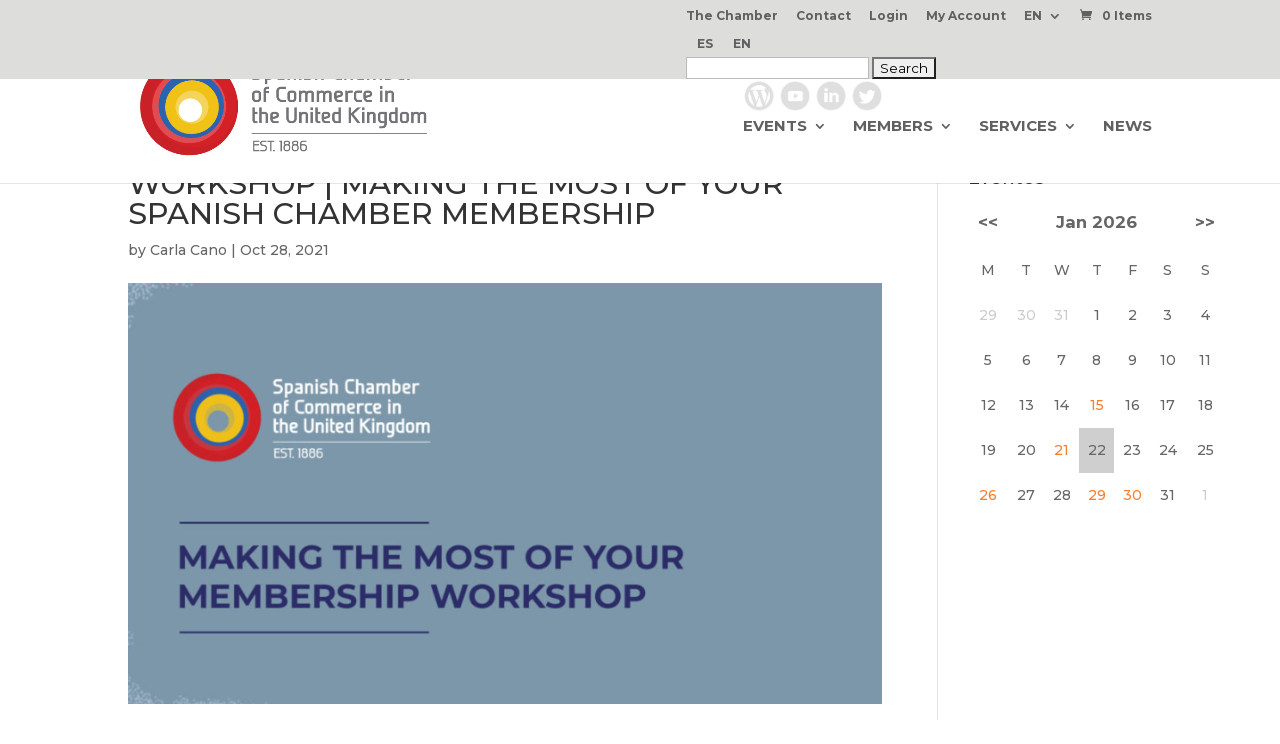

--- FILE ---
content_type: text/html; charset=UTF-8
request_url: https://spanishchamber.co.uk/events/workshop-making-the-most-of-your-spanish-chamber-membership-6/
body_size: 26168
content:
<!DOCTYPE html>
<html lang="en-US" xmlns:fb="https://www.facebook.com/2008/fbml" xmlns:addthis="https://www.addthis.com/help/api-spec" >
<head><meta charset="UTF-8" /><script>if(navigator.userAgent.match(/MSIE|Internet Explorer/i)||navigator.userAgent.match(/Trident\/7\..*?rv:11/i)){var href=document.location.href;if(!href.match(/[?&]nowprocket/)){if(href.indexOf("?")==-1){if(href.indexOf("#")==-1){document.location.href=href+"?nowprocket=1"}else{document.location.href=href.replace("#","?nowprocket=1#")}}else{if(href.indexOf("#")==-1){document.location.href=href+"&nowprocket=1"}else{document.location.href=href.replace("#","&nowprocket=1#")}}}}</script><script>class RocketLazyLoadScripts{constructor(){this.v="1.2.3",this.triggerEvents=["keydown","mousedown","mousemove","touchmove","touchstart","touchend","wheel"],this.userEventHandler=this._triggerListener.bind(this),this.touchStartHandler=this._onTouchStart.bind(this),this.touchMoveHandler=this._onTouchMove.bind(this),this.touchEndHandler=this._onTouchEnd.bind(this),this.clickHandler=this._onClick.bind(this),this.interceptedClicks=[],window.addEventListener("pageshow",t=>{this.persisted=t.persisted}),window.addEventListener("DOMContentLoaded",()=>{this._preconnect3rdParties()}),this.delayedScripts={normal:[],async:[],defer:[]},this.trash=[],this.allJQueries=[]}_addUserInteractionListener(t){if(document.hidden){t._triggerListener();return}this.triggerEvents.forEach(e=>window.addEventListener(e,t.userEventHandler,{passive:!0})),window.addEventListener("touchstart",t.touchStartHandler,{passive:!0}),window.addEventListener("mousedown",t.touchStartHandler),document.addEventListener("visibilitychange",t.userEventHandler)}_removeUserInteractionListener(){this.triggerEvents.forEach(t=>window.removeEventListener(t,this.userEventHandler,{passive:!0})),document.removeEventListener("visibilitychange",this.userEventHandler)}_onTouchStart(t){"HTML"!==t.target.tagName&&(window.addEventListener("touchend",this.touchEndHandler),window.addEventListener("mouseup",this.touchEndHandler),window.addEventListener("touchmove",this.touchMoveHandler,{passive:!0}),window.addEventListener("mousemove",this.touchMoveHandler),t.target.addEventListener("click",this.clickHandler),this._renameDOMAttribute(t.target,"onclick","rocket-onclick"),this._pendingClickStarted())}_onTouchMove(t){window.removeEventListener("touchend",this.touchEndHandler),window.removeEventListener("mouseup",this.touchEndHandler),window.removeEventListener("touchmove",this.touchMoveHandler,{passive:!0}),window.removeEventListener("mousemove",this.touchMoveHandler),t.target.removeEventListener("click",this.clickHandler),this._renameDOMAttribute(t.target,"rocket-onclick","onclick"),this._pendingClickFinished()}_onTouchEnd(t){window.removeEventListener("touchend",this.touchEndHandler),window.removeEventListener("mouseup",this.touchEndHandler),window.removeEventListener("touchmove",this.touchMoveHandler,{passive:!0}),window.removeEventListener("mousemove",this.touchMoveHandler)}_onClick(t){t.target.removeEventListener("click",this.clickHandler),this._renameDOMAttribute(t.target,"rocket-onclick","onclick"),this.interceptedClicks.push(t),t.preventDefault(),t.stopPropagation(),t.stopImmediatePropagation(),this._pendingClickFinished()}_replayClicks(){window.removeEventListener("touchstart",this.touchStartHandler,{passive:!0}),window.removeEventListener("mousedown",this.touchStartHandler),this.interceptedClicks.forEach(t=>{t.target.dispatchEvent(new MouseEvent("click",{view:t.view,bubbles:!0,cancelable:!0}))})}_waitForPendingClicks(){return new Promise(t=>{this._isClickPending?this._pendingClickFinished=t:t()})}_pendingClickStarted(){this._isClickPending=!0}_pendingClickFinished(){this._isClickPending=!1}_renameDOMAttribute(t,e,r){t.hasAttribute&&t.hasAttribute(e)&&(event.target.setAttribute(r,event.target.getAttribute(e)),event.target.removeAttribute(e))}_triggerListener(){this._removeUserInteractionListener(this),"loading"===document.readyState?document.addEventListener("DOMContentLoaded",this._loadEverythingNow.bind(this)):this._loadEverythingNow()}_preconnect3rdParties(){let t=[];document.querySelectorAll("script[type=rocketlazyloadscript]").forEach(e=>{if(e.hasAttribute("src")){let r=new URL(e.src).origin;r!==location.origin&&t.push({src:r,crossOrigin:e.crossOrigin||"module"===e.getAttribute("data-rocket-type")})}}),t=[...new Map(t.map(t=>[JSON.stringify(t),t])).values()],this._batchInjectResourceHints(t,"preconnect")}async _loadEverythingNow(){this.lastBreath=Date.now(),this._delayEventListeners(this),this._delayJQueryReady(this),this._handleDocumentWrite(),this._registerAllDelayedScripts(),this._preloadAllScripts(),await this._loadScriptsFromList(this.delayedScripts.normal),await this._loadScriptsFromList(this.delayedScripts.defer),await this._loadScriptsFromList(this.delayedScripts.async);try{await this._triggerDOMContentLoaded(),await this._triggerWindowLoad()}catch(t){console.error(t)}window.dispatchEvent(new Event("rocket-allScriptsLoaded")),this._waitForPendingClicks().then(()=>{this._replayClicks()}),this._emptyTrash()}_registerAllDelayedScripts(){document.querySelectorAll("script[type=rocketlazyloadscript]").forEach(t=>{t.hasAttribute("data-rocket-src")?t.hasAttribute("async")&&!1!==t.async?this.delayedScripts.async.push(t):t.hasAttribute("defer")&&!1!==t.defer||"module"===t.getAttribute("data-rocket-type")?this.delayedScripts.defer.push(t):this.delayedScripts.normal.push(t):this.delayedScripts.normal.push(t)})}async _transformScript(t){return new Promise((await this._littleBreath(),navigator.userAgent.indexOf("Firefox/")>0||""===navigator.vendor)?e=>{let r=document.createElement("script");[...t.attributes].forEach(t=>{let e=t.nodeName;"type"!==e&&("data-rocket-type"===e&&(e="type"),"data-rocket-src"===e&&(e="src"),r.setAttribute(e,t.nodeValue))}),t.text&&(r.text=t.text),r.hasAttribute("src")?(r.addEventListener("load",e),r.addEventListener("error",e)):(r.text=t.text,e());try{t.parentNode.replaceChild(r,t)}catch(i){e()}}:async e=>{function r(){t.setAttribute("data-rocket-status","failed"),e()}try{let i=t.getAttribute("data-rocket-type"),n=t.getAttribute("data-rocket-src");t.text,i?(t.type=i,t.removeAttribute("data-rocket-type")):t.removeAttribute("type"),t.addEventListener("load",function r(){t.setAttribute("data-rocket-status","executed"),e()}),t.addEventListener("error",r),n?(t.removeAttribute("data-rocket-src"),t.src=n):t.src="data:text/javascript;base64,"+window.btoa(unescape(encodeURIComponent(t.text)))}catch(s){r()}})}async _loadScriptsFromList(t){let e=t.shift();return e&&e.isConnected?(await this._transformScript(e),this._loadScriptsFromList(t)):Promise.resolve()}_preloadAllScripts(){this._batchInjectResourceHints([...this.delayedScripts.normal,...this.delayedScripts.defer,...this.delayedScripts.async],"preload")}_batchInjectResourceHints(t,e){var r=document.createDocumentFragment();t.forEach(t=>{let i=t.getAttribute&&t.getAttribute("data-rocket-src")||t.src;if(i){let n=document.createElement("link");n.href=i,n.rel=e,"preconnect"!==e&&(n.as="script"),t.getAttribute&&"module"===t.getAttribute("data-rocket-type")&&(n.crossOrigin=!0),t.crossOrigin&&(n.crossOrigin=t.crossOrigin),t.integrity&&(n.integrity=t.integrity),r.appendChild(n),this.trash.push(n)}}),document.head.appendChild(r)}_delayEventListeners(t){let e={};function r(t,r){!function t(r){!e[r]&&(e[r]={originalFunctions:{add:r.addEventListener,remove:r.removeEventListener},eventsToRewrite:[]},r.addEventListener=function(){arguments[0]=i(arguments[0]),e[r].originalFunctions.add.apply(r,arguments)},r.removeEventListener=function(){arguments[0]=i(arguments[0]),e[r].originalFunctions.remove.apply(r,arguments)});function i(t){return e[r].eventsToRewrite.indexOf(t)>=0?"rocket-"+t:t}}(t),e[t].eventsToRewrite.push(r)}function i(t,e){let r=t[e];Object.defineProperty(t,e,{get:()=>r||function(){},set(i){t["rocket"+e]=r=i}})}r(document,"DOMContentLoaded"),r(window,"DOMContentLoaded"),r(window,"load"),r(window,"pageshow"),r(document,"readystatechange"),i(document,"onreadystatechange"),i(window,"onload"),i(window,"onpageshow")}_delayJQueryReady(t){let e;function r(r){if(r&&r.fn&&!t.allJQueries.includes(r)){r.fn.ready=r.fn.init.prototype.ready=function(e){return t.domReadyFired?e.bind(document)(r):document.addEventListener("rocket-DOMContentLoaded",()=>e.bind(document)(r)),r([])};let i=r.fn.on;r.fn.on=r.fn.init.prototype.on=function(){if(this[0]===window){function t(t){return t.split(" ").map(t=>"load"===t||0===t.indexOf("load.")?"rocket-jquery-load":t).join(" ")}"string"==typeof arguments[0]||arguments[0]instanceof String?arguments[0]=t(arguments[0]):"object"==typeof arguments[0]&&Object.keys(arguments[0]).forEach(e=>{let r=arguments[0][e];delete arguments[0][e],arguments[0][t(e)]=r})}return i.apply(this,arguments),this},t.allJQueries.push(r)}e=r}r(window.jQuery),Object.defineProperty(window,"jQuery",{get:()=>e,set(t){r(t)}})}async _triggerDOMContentLoaded(){this.domReadyFired=!0,await this._littleBreath(),document.dispatchEvent(new Event("rocket-DOMContentLoaded")),await this._littleBreath(),window.dispatchEvent(new Event("rocket-DOMContentLoaded")),await this._littleBreath(),document.dispatchEvent(new Event("rocket-readystatechange")),await this._littleBreath(),document.rocketonreadystatechange&&document.rocketonreadystatechange()}async _triggerWindowLoad(){await this._littleBreath(),window.dispatchEvent(new Event("rocket-load")),await this._littleBreath(),window.rocketonload&&window.rocketonload(),await this._littleBreath(),this.allJQueries.forEach(t=>t(window).trigger("rocket-jquery-load")),await this._littleBreath();let t=new Event("rocket-pageshow");t.persisted=this.persisted,window.dispatchEvent(t),await this._littleBreath(),window.rocketonpageshow&&window.rocketonpageshow({persisted:this.persisted})}_handleDocumentWrite(){let t=new Map;document.write=document.writeln=function(e){let r=document.currentScript;r||console.error("WPRocket unable to document.write this: "+e);let i=document.createRange(),n=r.parentElement,s=t.get(r);void 0===s&&(s=r.nextSibling,t.set(r,s));let a=document.createDocumentFragment();i.setStart(a,0),a.appendChild(i.createContextualFragment(e)),n.insertBefore(a,s)}}async _littleBreath(){Date.now()-this.lastBreath>45&&(await this._requestAnimFrame(),this.lastBreath=Date.now())}async _requestAnimFrame(){return document.hidden?new Promise(t=>setTimeout(t)):new Promise(t=>requestAnimationFrame(t))}_emptyTrash(){this.trash.forEach(t=>t.remove())}static run(){let t=new RocketLazyLoadScripts;t._addUserInteractionListener(t)}}RocketLazyLoadScripts.run();</script>
	
<meta http-equiv="X-UA-Compatible" content="IE=edge">
	<link rel="pingback" href="https://spanishchamber.co.uk/xmlrpc.php" />

	<script type="rocketlazyloadscript" data-rocket-type="text/javascript">
		document.documentElement.className = 'js';
	</script>

	<title>WORKSHOP | MAKING THE MOST OF YOUR SPANISH CHAMBER MEMBERSHIP | Spanish Chamber of Commerce in the United Kingdom</title><link rel="preload" as="style" href="https://fonts.googleapis.com/css?family=Montserrat%3A100%2C200%2C300%2Cregular%2C500%2C600%2C700%2C800%2C900%2C100italic%2C200italic%2C300italic%2Citalic%2C500italic%2C600italic%2C700italic%2C800italic%2C900italic&#038;subset=latin%2Clatin-ext&#038;display=swap" /><link rel="stylesheet" href="https://fonts.googleapis.com/css?family=Montserrat%3A100%2C200%2C300%2Cregular%2C500%2C600%2C700%2C800%2C900%2C100italic%2C200italic%2C300italic%2Citalic%2C500italic%2C600italic%2C700italic%2C800italic%2C900italic&#038;subset=latin%2Clatin-ext&#038;display=swap" media="print" onload="this.media='all'" /><noscript><link rel="stylesheet" href="https://fonts.googleapis.com/css?family=Montserrat%3A100%2C200%2C300%2Cregular%2C500%2C600%2C700%2C800%2C900%2C100italic%2C200italic%2C300italic%2Citalic%2C500italic%2C600italic%2C700italic%2C800italic%2C900italic&#038;subset=latin%2Clatin-ext&#038;display=swap" /></noscript>
<meta name='robots' content='max-image-preview:large' />
<link rel="alternate" hreflang="es" href="https://spanishchamber.co.uk/es/events/workshop-making-the-most-of-your-spanish-chamber-membership-2/" />
<link rel="alternate" hreflang="en" href="https://spanishchamber.co.uk/events/workshop-making-the-most-of-your-spanish-chamber-membership-6/" />
<link rel="alternate" hreflang="x-default" href="https://spanishchamber.co.uk/events/workshop-making-the-most-of-your-spanish-chamber-membership-6/" />
<link rel='dns-prefetch' href='//s7.addthis.com' />
<link rel='dns-prefetch' href='//fonts.googleapis.com' />
<link rel='dns-prefetch' href='//cdnjs.cloudflare.com' />
<link href='https://fonts.gstatic.com' crossorigin rel='preconnect' />
<link rel="alternate" type="application/rss+xml" title="Spanish Chamber of Commerce in the United Kingdom &raquo; Feed" href="https://spanishchamber.co.uk/feed/" />
<link rel="alternate" type="application/rss+xml" title="Spanish Chamber of Commerce in the United Kingdom &raquo; Comments Feed" href="https://spanishchamber.co.uk/comments/feed/" />
<link rel="alternate" type="application/rss+xml" title="Spanish Chamber of Commerce in the United Kingdom &raquo; WORKSHOP | MAKING THE MOST OF YOUR SPANISH CHAMBER MEMBERSHIP Comments Feed" href="https://spanishchamber.co.uk/events/workshop-making-the-most-of-your-spanish-chamber-membership-6/feed/" />
<meta content="Divi Child v.1.0.0" name="generator"/><style id='wp-emoji-styles-inline-css' type='text/css'>

	img.wp-smiley, img.emoji {
		display: inline !important;
		border: none !important;
		box-shadow: none !important;
		height: 1em !important;
		width: 1em !important;
		margin: 0 0.07em !important;
		vertical-align: -0.1em !important;
		background: none !important;
		padding: 0 !important;
	}
</style>
<link rel='stylesheet' id='wp-block-library-css' href='https://spanishchamber.co.uk/wp-includes/css/dist/block-library/style.min.css?ver=9a3a8e37d0f42861dbb576e3dd2cef96' type='text/css' media='all' />
<style id='wp-block-library-theme-inline-css' type='text/css'>
.wp-block-audio figcaption{color:#555;font-size:13px;text-align:center}.is-dark-theme .wp-block-audio figcaption{color:#ffffffa6}.wp-block-audio{margin:0 0 1em}.wp-block-code{border:1px solid #ccc;border-radius:4px;font-family:Menlo,Consolas,monaco,monospace;padding:.8em 1em}.wp-block-embed figcaption{color:#555;font-size:13px;text-align:center}.is-dark-theme .wp-block-embed figcaption{color:#ffffffa6}.wp-block-embed{margin:0 0 1em}.blocks-gallery-caption{color:#555;font-size:13px;text-align:center}.is-dark-theme .blocks-gallery-caption{color:#ffffffa6}.wp-block-image figcaption{color:#555;font-size:13px;text-align:center}.is-dark-theme .wp-block-image figcaption{color:#ffffffa6}.wp-block-image{margin:0 0 1em}.wp-block-pullquote{border-bottom:4px solid;border-top:4px solid;color:currentColor;margin-bottom:1.75em}.wp-block-pullquote cite,.wp-block-pullquote footer,.wp-block-pullquote__citation{color:currentColor;font-size:.8125em;font-style:normal;text-transform:uppercase}.wp-block-quote{border-left:.25em solid;margin:0 0 1.75em;padding-left:1em}.wp-block-quote cite,.wp-block-quote footer{color:currentColor;font-size:.8125em;font-style:normal;position:relative}.wp-block-quote.has-text-align-right{border-left:none;border-right:.25em solid;padding-left:0;padding-right:1em}.wp-block-quote.has-text-align-center{border:none;padding-left:0}.wp-block-quote.is-large,.wp-block-quote.is-style-large,.wp-block-quote.is-style-plain{border:none}.wp-block-search .wp-block-search__label{font-weight:700}.wp-block-search__button{border:1px solid #ccc;padding:.375em .625em}:where(.wp-block-group.has-background){padding:1.25em 2.375em}.wp-block-separator.has-css-opacity{opacity:.4}.wp-block-separator{border:none;border-bottom:2px solid;margin-left:auto;margin-right:auto}.wp-block-separator.has-alpha-channel-opacity{opacity:1}.wp-block-separator:not(.is-style-wide):not(.is-style-dots){width:100px}.wp-block-separator.has-background:not(.is-style-dots){border-bottom:none;height:1px}.wp-block-separator.has-background:not(.is-style-wide):not(.is-style-dots){height:2px}.wp-block-table{margin:0 0 1em}.wp-block-table td,.wp-block-table th{word-break:normal}.wp-block-table figcaption{color:#555;font-size:13px;text-align:center}.is-dark-theme .wp-block-table figcaption{color:#ffffffa6}.wp-block-video figcaption{color:#555;font-size:13px;text-align:center}.is-dark-theme .wp-block-video figcaption{color:#ffffffa6}.wp-block-video{margin:0 0 1em}.wp-block-template-part.has-background{margin-bottom:0;margin-top:0;padding:1.25em 2.375em}
</style>
<link data-minify="1" rel='stylesheet' id='wc-blocks-vendors-style-css' href='https://spanishchamber.co.uk/wp-content/cache/min/1/wp-content/plugins/woocommerce/packages/woocommerce-blocks/build/wc-blocks-vendors-style.css?ver=1769010094' type='text/css' media='all' />
<link data-minify="1" rel='stylesheet' id='wc-blocks-style-css' href='https://spanishchamber.co.uk/wp-content/cache/min/1/wp-content/plugins/woocommerce/packages/woocommerce-blocks/build/wc-blocks-style.css?ver=1769010094' type='text/css' media='all' />
<style id='global-styles-inline-css' type='text/css'>
body{--wp--preset--color--black: #000000;--wp--preset--color--cyan-bluish-gray: #abb8c3;--wp--preset--color--white: #ffffff;--wp--preset--color--pale-pink: #f78da7;--wp--preset--color--vivid-red: #cf2e2e;--wp--preset--color--luminous-vivid-orange: #ff6900;--wp--preset--color--luminous-vivid-amber: #fcb900;--wp--preset--color--light-green-cyan: #7bdcb5;--wp--preset--color--vivid-green-cyan: #00d084;--wp--preset--color--pale-cyan-blue: #8ed1fc;--wp--preset--color--vivid-cyan-blue: #0693e3;--wp--preset--color--vivid-purple: #9b51e0;--wp--preset--gradient--vivid-cyan-blue-to-vivid-purple: linear-gradient(135deg,rgba(6,147,227,1) 0%,rgb(155,81,224) 100%);--wp--preset--gradient--light-green-cyan-to-vivid-green-cyan: linear-gradient(135deg,rgb(122,220,180) 0%,rgb(0,208,130) 100%);--wp--preset--gradient--luminous-vivid-amber-to-luminous-vivid-orange: linear-gradient(135deg,rgba(252,185,0,1) 0%,rgba(255,105,0,1) 100%);--wp--preset--gradient--luminous-vivid-orange-to-vivid-red: linear-gradient(135deg,rgba(255,105,0,1) 0%,rgb(207,46,46) 100%);--wp--preset--gradient--very-light-gray-to-cyan-bluish-gray: linear-gradient(135deg,rgb(238,238,238) 0%,rgb(169,184,195) 100%);--wp--preset--gradient--cool-to-warm-spectrum: linear-gradient(135deg,rgb(74,234,220) 0%,rgb(151,120,209) 20%,rgb(207,42,186) 40%,rgb(238,44,130) 60%,rgb(251,105,98) 80%,rgb(254,248,76) 100%);--wp--preset--gradient--blush-light-purple: linear-gradient(135deg,rgb(255,206,236) 0%,rgb(152,150,240) 100%);--wp--preset--gradient--blush-bordeaux: linear-gradient(135deg,rgb(254,205,165) 0%,rgb(254,45,45) 50%,rgb(107,0,62) 100%);--wp--preset--gradient--luminous-dusk: linear-gradient(135deg,rgb(255,203,112) 0%,rgb(199,81,192) 50%,rgb(65,88,208) 100%);--wp--preset--gradient--pale-ocean: linear-gradient(135deg,rgb(255,245,203) 0%,rgb(182,227,212) 50%,rgb(51,167,181) 100%);--wp--preset--gradient--electric-grass: linear-gradient(135deg,rgb(202,248,128) 0%,rgb(113,206,126) 100%);--wp--preset--gradient--midnight: linear-gradient(135deg,rgb(2,3,129) 0%,rgb(40,116,252) 100%);--wp--preset--font-size--small: 13px;--wp--preset--font-size--medium: 20px;--wp--preset--font-size--large: 36px;--wp--preset--font-size--x-large: 42px;--wp--preset--spacing--20: 0.44rem;--wp--preset--spacing--30: 0.67rem;--wp--preset--spacing--40: 1rem;--wp--preset--spacing--50: 1.5rem;--wp--preset--spacing--60: 2.25rem;--wp--preset--spacing--70: 3.38rem;--wp--preset--spacing--80: 5.06rem;--wp--preset--shadow--natural: 6px 6px 9px rgba(0, 0, 0, 0.2);--wp--preset--shadow--deep: 12px 12px 50px rgba(0, 0, 0, 0.4);--wp--preset--shadow--sharp: 6px 6px 0px rgba(0, 0, 0, 0.2);--wp--preset--shadow--outlined: 6px 6px 0px -3px rgba(255, 255, 255, 1), 6px 6px rgba(0, 0, 0, 1);--wp--preset--shadow--crisp: 6px 6px 0px rgba(0, 0, 0, 1);}body { margin: 0;--wp--style--global--content-size: 823px;--wp--style--global--wide-size: 1080px; }.wp-site-blocks > .alignleft { float: left; margin-right: 2em; }.wp-site-blocks > .alignright { float: right; margin-left: 2em; }.wp-site-blocks > .aligncenter { justify-content: center; margin-left: auto; margin-right: auto; }:where(.is-layout-flex){gap: 0.5em;}:where(.is-layout-grid){gap: 0.5em;}body .is-layout-flow > .alignleft{float: left;margin-inline-start: 0;margin-inline-end: 2em;}body .is-layout-flow > .alignright{float: right;margin-inline-start: 2em;margin-inline-end: 0;}body .is-layout-flow > .aligncenter{margin-left: auto !important;margin-right: auto !important;}body .is-layout-constrained > .alignleft{float: left;margin-inline-start: 0;margin-inline-end: 2em;}body .is-layout-constrained > .alignright{float: right;margin-inline-start: 2em;margin-inline-end: 0;}body .is-layout-constrained > .aligncenter{margin-left: auto !important;margin-right: auto !important;}body .is-layout-constrained > :where(:not(.alignleft):not(.alignright):not(.alignfull)){max-width: var(--wp--style--global--content-size);margin-left: auto !important;margin-right: auto !important;}body .is-layout-constrained > .alignwide{max-width: var(--wp--style--global--wide-size);}body .is-layout-flex{display: flex;}body .is-layout-flex{flex-wrap: wrap;align-items: center;}body .is-layout-flex > *{margin: 0;}body .is-layout-grid{display: grid;}body .is-layout-grid > *{margin: 0;}body{padding-top: 0px;padding-right: 0px;padding-bottom: 0px;padding-left: 0px;}a:where(:not(.wp-element-button)){text-decoration: underline;}.wp-element-button, .wp-block-button__link{background-color: #32373c;border-width: 0;color: #fff;font-family: inherit;font-size: inherit;line-height: inherit;padding: calc(0.667em + 2px) calc(1.333em + 2px);text-decoration: none;}.has-black-color{color: var(--wp--preset--color--black) !important;}.has-cyan-bluish-gray-color{color: var(--wp--preset--color--cyan-bluish-gray) !important;}.has-white-color{color: var(--wp--preset--color--white) !important;}.has-pale-pink-color{color: var(--wp--preset--color--pale-pink) !important;}.has-vivid-red-color{color: var(--wp--preset--color--vivid-red) !important;}.has-luminous-vivid-orange-color{color: var(--wp--preset--color--luminous-vivid-orange) !important;}.has-luminous-vivid-amber-color{color: var(--wp--preset--color--luminous-vivid-amber) !important;}.has-light-green-cyan-color{color: var(--wp--preset--color--light-green-cyan) !important;}.has-vivid-green-cyan-color{color: var(--wp--preset--color--vivid-green-cyan) !important;}.has-pale-cyan-blue-color{color: var(--wp--preset--color--pale-cyan-blue) !important;}.has-vivid-cyan-blue-color{color: var(--wp--preset--color--vivid-cyan-blue) !important;}.has-vivid-purple-color{color: var(--wp--preset--color--vivid-purple) !important;}.has-black-background-color{background-color: var(--wp--preset--color--black) !important;}.has-cyan-bluish-gray-background-color{background-color: var(--wp--preset--color--cyan-bluish-gray) !important;}.has-white-background-color{background-color: var(--wp--preset--color--white) !important;}.has-pale-pink-background-color{background-color: var(--wp--preset--color--pale-pink) !important;}.has-vivid-red-background-color{background-color: var(--wp--preset--color--vivid-red) !important;}.has-luminous-vivid-orange-background-color{background-color: var(--wp--preset--color--luminous-vivid-orange) !important;}.has-luminous-vivid-amber-background-color{background-color: var(--wp--preset--color--luminous-vivid-amber) !important;}.has-light-green-cyan-background-color{background-color: var(--wp--preset--color--light-green-cyan) !important;}.has-vivid-green-cyan-background-color{background-color: var(--wp--preset--color--vivid-green-cyan) !important;}.has-pale-cyan-blue-background-color{background-color: var(--wp--preset--color--pale-cyan-blue) !important;}.has-vivid-cyan-blue-background-color{background-color: var(--wp--preset--color--vivid-cyan-blue) !important;}.has-vivid-purple-background-color{background-color: var(--wp--preset--color--vivid-purple) !important;}.has-black-border-color{border-color: var(--wp--preset--color--black) !important;}.has-cyan-bluish-gray-border-color{border-color: var(--wp--preset--color--cyan-bluish-gray) !important;}.has-white-border-color{border-color: var(--wp--preset--color--white) !important;}.has-pale-pink-border-color{border-color: var(--wp--preset--color--pale-pink) !important;}.has-vivid-red-border-color{border-color: var(--wp--preset--color--vivid-red) !important;}.has-luminous-vivid-orange-border-color{border-color: var(--wp--preset--color--luminous-vivid-orange) !important;}.has-luminous-vivid-amber-border-color{border-color: var(--wp--preset--color--luminous-vivid-amber) !important;}.has-light-green-cyan-border-color{border-color: var(--wp--preset--color--light-green-cyan) !important;}.has-vivid-green-cyan-border-color{border-color: var(--wp--preset--color--vivid-green-cyan) !important;}.has-pale-cyan-blue-border-color{border-color: var(--wp--preset--color--pale-cyan-blue) !important;}.has-vivid-cyan-blue-border-color{border-color: var(--wp--preset--color--vivid-cyan-blue) !important;}.has-vivid-purple-border-color{border-color: var(--wp--preset--color--vivid-purple) !important;}.has-vivid-cyan-blue-to-vivid-purple-gradient-background{background: var(--wp--preset--gradient--vivid-cyan-blue-to-vivid-purple) !important;}.has-light-green-cyan-to-vivid-green-cyan-gradient-background{background: var(--wp--preset--gradient--light-green-cyan-to-vivid-green-cyan) !important;}.has-luminous-vivid-amber-to-luminous-vivid-orange-gradient-background{background: var(--wp--preset--gradient--luminous-vivid-amber-to-luminous-vivid-orange) !important;}.has-luminous-vivid-orange-to-vivid-red-gradient-background{background: var(--wp--preset--gradient--luminous-vivid-orange-to-vivid-red) !important;}.has-very-light-gray-to-cyan-bluish-gray-gradient-background{background: var(--wp--preset--gradient--very-light-gray-to-cyan-bluish-gray) !important;}.has-cool-to-warm-spectrum-gradient-background{background: var(--wp--preset--gradient--cool-to-warm-spectrum) !important;}.has-blush-light-purple-gradient-background{background: var(--wp--preset--gradient--blush-light-purple) !important;}.has-blush-bordeaux-gradient-background{background: var(--wp--preset--gradient--blush-bordeaux) !important;}.has-luminous-dusk-gradient-background{background: var(--wp--preset--gradient--luminous-dusk) !important;}.has-pale-ocean-gradient-background{background: var(--wp--preset--gradient--pale-ocean) !important;}.has-electric-grass-gradient-background{background: var(--wp--preset--gradient--electric-grass) !important;}.has-midnight-gradient-background{background: var(--wp--preset--gradient--midnight) !important;}.has-small-font-size{font-size: var(--wp--preset--font-size--small) !important;}.has-medium-font-size{font-size: var(--wp--preset--font-size--medium) !important;}.has-large-font-size{font-size: var(--wp--preset--font-size--large) !important;}.has-x-large-font-size{font-size: var(--wp--preset--font-size--x-large) !important;}
.wp-block-navigation a:where(:not(.wp-element-button)){color: inherit;}
:where(.wp-block-post-template.is-layout-flex){gap: 1.25em;}:where(.wp-block-post-template.is-layout-grid){gap: 1.25em;}
:where(.wp-block-columns.is-layout-flex){gap: 2em;}:where(.wp-block-columns.is-layout-grid){gap: 2em;}
.wp-block-pullquote{font-size: 1.5em;line-height: 1.6;}
</style>
<link data-minify="1" rel='stylesheet' id='front-estilos-css' href='https://spanishchamber.co.uk/wp-content/cache/min/1/wp-content/plugins/asesor-cookies-para-la-ley-en-espana/html/front/estilos.css?ver=1769010094' type='text/css' media='all' />
<link data-minify="1" rel='stylesheet' id='contact-form-7-css' href='https://spanishchamber.co.uk/wp-content/cache/min/1/wp-content/plugins/contact-form-7/includes/css/styles.css?ver=1769010094' type='text/css' media='all' />
<link rel='stylesheet' id='events-manager-css' href='https://spanishchamber.co.uk/wp-content/plugins/events-manager/includes/css/events-manager.min.css?ver=6.1.5' type='text/css' media='all' />
<style id='events-manager-inline-css' type='text/css'>
body .em { --font-family : inherit; --font-weight : inherit; --font-size : 1em; --line-height : inherit; }
</style>
<link data-minify="1" rel='stylesheet' id='wpa-css-css' href='https://spanishchamber.co.uk/wp-content/cache/min/1/wp-content/plugins/honeypot/includes/css/wpa.css?ver=1769010094' type='text/css' media='all' />
<link data-minify="1" rel='stylesheet' id='wcml-dropdown-0-css' href='https://spanishchamber.co.uk/wp-content/cache/min/1/wp-content/plugins/woocommerce-multilingual/templates/currency-switchers/legacy-dropdown/style.css?ver=1769010094' type='text/css' media='all' />
<link data-minify="1" rel='stylesheet' id='woocommerce-layout-css' href='https://spanishchamber.co.uk/wp-content/cache/min/1/wp-content/plugins/woocommerce/assets/css/woocommerce-layout.css?ver=1769010094' type='text/css' media='all' />
<link data-minify="1" rel='stylesheet' id='woocommerce-smallscreen-css' href='https://spanishchamber.co.uk/wp-content/cache/min/1/wp-content/plugins/woocommerce/assets/css/woocommerce-smallscreen.css?ver=1769010094' type='text/css' media='only screen and (max-width: 768px)' />
<link data-minify="1" rel='stylesheet' id='woocommerce-general-css' href='https://spanishchamber.co.uk/wp-content/cache/min/1/wp-content/plugins/woocommerce/assets/css/woocommerce.css?ver=1769010095' type='text/css' media='all' />
<style id='woocommerce-inline-inline-css' type='text/css'>
.woocommerce form .form-row .required { visibility: visible; }
</style>
<link rel='stylesheet' id='wpml-legacy-horizontal-list-0-css' href='https://spanishchamber.co.uk/wp-content/plugins/sitepress-multilingual-cms/templates/language-switchers/legacy-list-horizontal/style.min.css?ver=1' type='text/css' media='all' />
<link rel='stylesheet' id='wpml-menu-item-0-css' href='https://spanishchamber.co.uk/wp-content/plugins/sitepress-multilingual-cms/templates/language-switchers/menu-item/style.min.css?ver=1' type='text/css' media='all' />
<style id='wpml-menu-item-0-inline-css' type='text/css'>
.wpml-ls-legacy-list-horizontal{ padding: 0px; } #wpml-ls-legacy-list-horizontal a::after { content: " | "; }
</style>
<link rel='stylesheet' id='wc-memberships-frontend-css' href='https://spanishchamber.co.uk/wp-content/plugins/woocommerce-memberships/assets/css/frontend/wc-memberships-frontend.min.css?ver=1.22.0' type='text/css' media='all' />

<link rel='stylesheet' id='addthis_all_pages-css' href='https://spanishchamber.co.uk/wp-content/plugins/addthis/frontend/build/addthis_wordpress_public.min.css?ver=9a3a8e37d0f42861dbb576e3dd2cef96' type='text/css' media='all' />
<link data-minify="1" rel='stylesheet' id='ed-owl.carousel-css' href='https://spanishchamber.co.uk/wp-content/cache/min/1/wp-content/plugins/unlimited-logo-carousel-pro/assets/owl.carousel.css?ver=1769010095' type='text/css' media='all' />
<link data-minify="1" rel='stylesheet' id='ed-font-awesome-css' href='https://spanishchamber.co.uk/wp-content/cache/min/1/ajax/libs/font-awesome/4.7.0/css/font-awesome.css?ver=1769010095' type='text/css' media='all' />
<link data-minify="1" rel='stylesheet' id='sb_dcl_custom_css-css' href='https://spanishchamber.co.uk/wp-content/cache/min/1/wp-content/plugins/divi_extended_column_layouts/style.css?ver=1769010095' type='text/css' media='all' />
<link data-minify="1" rel='stylesheet' id='divi-style-parent-css' href='https://spanishchamber.co.uk/wp-content/cache/min/1/wp-content/themes/Divi/style-static.min.css?ver=1769010095' type='text/css' media='all' />
<link rel='stylesheet' id='divi-style-css' href='https://spanishchamber.co.uk/wp-content/themes/Divichild/style.css?ver=4.24.0' type='text/css' media='all' />
<script type="rocketlazyloadscript" data-rocket-type="text/javascript" data-rocket-src="https://spanishchamber.co.uk/wp-includes/js/jquery/jquery.min.js?ver=3.7.1" id="jquery-core-js" defer></script>
<script type="rocketlazyloadscript" data-rocket-type="text/javascript" data-rocket-src="https://spanishchamber.co.uk/wp-includes/js/jquery/jquery-migrate.min.js?ver=3.4.1" id="jquery-migrate-js" defer></script>
<script type="text/javascript" id="front-principal-js-extra">
/* <![CDATA[ */
var cdp_cookies_info = {"url_plugin":"https:\/\/spanishchamber.co.uk\/wp-content\/plugins\/asesor-cookies-para-la-ley-en-espana\/plugin.php","url_admin_ajax":"https:\/\/spanishchamber.co.uk\/wp-admin\/admin-ajax.php"};
/* ]]> */
</script>
<script type="rocketlazyloadscript" data-minify="1" data-rocket-type="text/javascript" data-rocket-src="https://spanishchamber.co.uk/wp-content/cache/min/1/wp-content/plugins/asesor-cookies-para-la-ley-en-espana/html/front/principal.js?ver=1769010095" id="front-principal-js" defer></script>
<script type="rocketlazyloadscript" data-rocket-type="text/javascript" data-rocket-src="https://spanishchamber.co.uk/wp-includes/js/jquery/ui/core.min.js?ver=1.13.2" id="jquery-ui-core-js" defer></script>
<script type="rocketlazyloadscript" data-rocket-type="text/javascript" data-rocket-src="https://spanishchamber.co.uk/wp-includes/js/jquery/ui/mouse.min.js?ver=1.13.2" id="jquery-ui-mouse-js" defer></script>
<script type="rocketlazyloadscript" data-rocket-type="text/javascript" data-rocket-src="https://spanishchamber.co.uk/wp-includes/js/jquery/ui/sortable.min.js?ver=1.13.2" id="jquery-ui-sortable-js" defer></script>
<script type="rocketlazyloadscript" data-rocket-type="text/javascript" data-rocket-src="https://spanishchamber.co.uk/wp-includes/js/jquery/ui/datepicker.min.js?ver=1.13.2" id="jquery-ui-datepicker-js" defer></script>
<script type="rocketlazyloadscript" data-rocket-type="text/javascript" id="jquery-ui-datepicker-js-after">window.addEventListener('DOMContentLoaded', function() {
/* <![CDATA[ */
jQuery(function(jQuery){jQuery.datepicker.setDefaults({"closeText":"Close","currentText":"Today","monthNames":["January","February","March","April","May","June","July","August","September","October","November","December"],"monthNamesShort":["Jan","Feb","Mar","Apr","May","Jun","Jul","Aug","Sep","Oct","Nov","Dec"],"nextText":"Next","prevText":"Previous","dayNames":["Sunday","Monday","Tuesday","Wednesday","Thursday","Friday","Saturday"],"dayNamesShort":["Sun","Mon","Tue","Wed","Thu","Fri","Sat"],"dayNamesMin":["S","M","T","W","T","F","S"],"dateFormat":"dd\/mm\/yy","firstDay":1,"isRTL":false});});
/* ]]> */
});</script>
<script type="rocketlazyloadscript" data-rocket-type="text/javascript" data-rocket-src="https://spanishchamber.co.uk/wp-includes/js/jquery/ui/resizable.min.js?ver=1.13.2" id="jquery-ui-resizable-js" defer></script>
<script type="rocketlazyloadscript" data-rocket-type="text/javascript" data-rocket-src="https://spanishchamber.co.uk/wp-includes/js/jquery/ui/draggable.min.js?ver=1.13.2" id="jquery-ui-draggable-js" defer></script>
<script type="rocketlazyloadscript" data-rocket-type="text/javascript" data-rocket-src="https://spanishchamber.co.uk/wp-includes/js/jquery/ui/controlgroup.min.js?ver=1.13.2" id="jquery-ui-controlgroup-js" defer></script>
<script type="rocketlazyloadscript" data-rocket-type="text/javascript" data-rocket-src="https://spanishchamber.co.uk/wp-includes/js/jquery/ui/checkboxradio.min.js?ver=1.13.2" id="jquery-ui-checkboxradio-js" defer></script>
<script type="rocketlazyloadscript" data-rocket-type="text/javascript" data-rocket-src="https://spanishchamber.co.uk/wp-includes/js/jquery/ui/button.min.js?ver=1.13.2" id="jquery-ui-button-js" defer></script>
<script type="rocketlazyloadscript" data-rocket-type="text/javascript" data-rocket-src="https://spanishchamber.co.uk/wp-includes/js/jquery/ui/dialog.min.js?ver=1.13.2" id="jquery-ui-dialog-js" defer></script>
<script type="text/javascript" id="events-manager-js-extra">
/* <![CDATA[ */
var EM = {"ajaxurl":"https:\/\/spanishchamber.co.uk\/wp-admin\/admin-ajax.php","locationajaxurl":"https:\/\/spanishchamber.co.uk\/wp-admin\/admin-ajax.php?action=locations_search","firstDay":"1","locale":"en","dateFormat":"yy-mm-dd","ui_css":"https:\/\/spanishchamber.co.uk\/wp-content\/plugins\/events-manager\/includes\/css\/jquery-ui\/build.min.css","show24hours":"1","is_ssl":"1","autocomplete_limit":"10","calendar":{"breakpoints":{"small":560,"medium":908,"large":false}},"datepicker":{"format":"d\/m\/Y"},"search":{"breakpoints":{"small":650,"medium":850,"full":false}},"bookingInProgress":"Please wait while the booking is being submitted.","tickets_save":"Save Ticket","bookingajaxurl":"https:\/\/spanishchamber.co.uk\/wp-admin\/admin-ajax.php","bookings_export_save":"Export Bookings","bookings_settings_save":"Save Settings","booking_delete":"Are you sure you want to delete?","booking_offset":"30","bb_full":"Sold out","bb_book":"Book now","bb_booking":"Booking...","bb_booked":"Booking completed","bb_error":"Error on the booking. Try again?","bb_cancel":"Cancel","bb_canceling":"Canceling...","bb_cancelled":"Canceled","bb_cancel_error":"Error. Try again?","txt_search":"Buscar","txt_searching":"Searching...","txt_loading":"Loading..."};
/* ]]> */
</script>
<script type="rocketlazyloadscript" data-minify="1" data-rocket-type="text/javascript" data-rocket-src="https://spanishchamber.co.uk/wp-content/cache/min/1/wp-content/plugins/events-manager/includes/js/events-manager.js?ver=1769010096" id="events-manager-js" defer></script>
<link rel="https://api.w.org/" href="https://spanishchamber.co.uk/wp-json/" /><link rel="canonical" href="https://spanishchamber.co.uk/events/workshop-making-the-most-of-your-spanish-chamber-membership-6/" />
<link rel='shortlink' href='https://spanishchamber.co.uk/?p=25605' />
<link rel="alternate" type="application/json+oembed" href="https://spanishchamber.co.uk/wp-json/oembed/1.0/embed?url=https%3A%2F%2Fspanishchamber.co.uk%2Fevents%2Fworkshop-making-the-most-of-your-spanish-chamber-membership-6%2F" />
<link rel="alternate" type="text/xml+oembed" href="https://spanishchamber.co.uk/wp-json/oembed/1.0/embed?url=https%3A%2F%2Fspanishchamber.co.uk%2Fevents%2Fworkshop-making-the-most-of-your-spanish-chamber-membership-6%2F&#038;format=xml" />
<meta name="generator" content="WPML ver:4.6.9 stt:1,2;" />
<meta name="viewport" content="width=device-width, initial-scale=1.0, maximum-scale=1.0, user-scalable=0" />	<noscript><style>.woocommerce-product-gallery{ opacity: 1 !important; }</style></noscript>
	<script type="rocketlazyloadscript" data-rocket-type="text/javascript">window.addEventListener('DOMContentLoaded', function() {
 jQuery(document).ready(function() {
// Hide the div
jQuery('#reveal').hide();
jQuery('.rv_button').click(function(e){
e.preventDefault();jQuery("#reveal").slideToggle();
jQuery('.rv_button').toggleClass('opened closed');
jQuery('#reveal1').hide();
jQuery('#reveal2').hide();
jQuery('#reveal3').hide();
jQuery('#reveal4').hide();
jQuery('#reveal5').hide();
});
});
});</script>

<script type="rocketlazyloadscript" data-rocket-type="text/javascript">window.addEventListener('DOMContentLoaded', function() {
 jQuery(document).ready(function() {
// Hide the div
jQuery('#reveal1').hide();
jQuery('.rv_button1').click(function(e){
e.preventDefault();jQuery("#reveal1").slideToggle();
jQuery('.rv_button1').toggleClass('opened closed');
jQuery('#reveal').hide();
jQuery('#reveal2').hide();
jQuery('#reveal3').hide();
jQuery('#reveal4').hide();
jQuery('#reveal5').hide();
});
});
});</script>

<script type="rocketlazyloadscript" data-rocket-type="text/javascript">window.addEventListener('DOMContentLoaded', function() {
 jQuery(document).ready(function() {
// Hide the div
jQuery('#reveal2').hide();
jQuery('.rv_button2').click(function(e){
e.preventDefault();jQuery("#reveal2").slideToggle();
jQuery('.rv_button2').toggleClass('opened closed');
jQuery('#reveal1').hide();
jQuery('#reveal').hide();
jQuery('#reveal3').hide();
jQuery('#reveal4').hide();
jQuery('#reveal5').hide();
});
});
});</script>

<script type="rocketlazyloadscript" data-rocket-type="text/javascript">window.addEventListener('DOMContentLoaded', function() {
 jQuery(document).ready(function() {
// Hide the div
jQuery('#reveal3').hide();
jQuery('.rv_button3').click(function(e){
e.preventDefault();jQuery("#reveal3").slideToggle();
jQuery('.rv_button3').toggleClass('opened closed');
jQuery('#reveal1').hide();
jQuery('#reveal2').hide();
jQuery('#reveal').hide();
jQuery('#reveal4').hide();
jQuery('#reveal5').hide();
});
});
});</script>

<script type="rocketlazyloadscript" data-rocket-type="text/javascript">window.addEventListener('DOMContentLoaded', function() {
 jQuery(document).ready(function() {
// Hide the div
jQuery('#reveal4').hide();
jQuery('.rv_button4').click(function(e){
e.preventDefault();jQuery("#reveal4").slideToggle();
jQuery('.rv_button4').toggleClass('opened closed');
jQuery('#reveal1').hide();
jQuery('#reveal2').hide();
jQuery('#reveal3').hide();
jQuery('#reveal').hide();
jQuery('#reveal5').hide();
});
});
});</script>

<script type="rocketlazyloadscript" data-rocket-type="text/javascript">window.addEventListener('DOMContentLoaded', function() {
 jQuery(document).ready(function() {
// Hide the div
jQuery('#reveal5').hide();
jQuery('.rv_button5').click(function(e){
e.preventDefault();jQuery("#reveal5").slideToggle();
jQuery('.rv_button5').toggleClass('opened closed');
jQuery('#reveal1').hide();
jQuery('#reveal2').hide();
jQuery('#reveal3').hide();
jQuery('#reveal4').hide();
jQuery('#reveal').hide();
});
});
});</script>


<script type="rocketlazyloadscript" data-rocket-type="text/javascript">window.addEventListener('DOMContentLoaded', function() {
 jQuery(document).ready(function() {
// Hide the div
jQuery('#reveal6').hide();
jQuery('.rv_button6').click(function(e){
e.preventDefault();jQuery("#reveal6").slideToggle();
jQuery('.rv_button6').toggleClass('opened closed');
});
});
});</script>

<script type="rocketlazyloadscript" data-rocket-type="text/javascript">window.addEventListener('DOMContentLoaded', function() {
 jQuery(document).ready(function() {
// Hide the div
jQuery('#reveal7').hide();
jQuery('.rv_button7').click(function(e){
e.preventDefault();jQuery("#reveal7").slideToggle();
jQuery('.rv_button7').toggleClass('opened closed');
jQuery('#reveal8').hide();
jQuery('#reveal9').hide();
});
});
});</script>

<script type="rocketlazyloadscript" data-rocket-type="text/javascript">window.addEventListener('DOMContentLoaded', function() {
 jQuery(document).ready(function() {
// Hide the div
jQuery('#reveal8').hide();
jQuery('.rv_button8').click(function(e){
e.preventDefault();jQuery("#reveal8").slideToggle();
jQuery('.rv_button8').toggleClass('opened closed');
jQuery('#reveal7').hide();
jQuery('#reveal9').hide();
});
});
});</script>

<script type="rocketlazyloadscript" data-rocket-type="text/javascript">window.addEventListener('DOMContentLoaded', function() {
 jQuery(document).ready(function() {
// Hide the div
jQuery('#reveal9').hide();
jQuery('.rv_button9').click(function(e){
e.preventDefault();jQuery("#reveal9").slideToggle();
jQuery('.rv_button9').toggleClass('opened closed');
jQuery('#reveal8').hide();
jQuery('#reveal7').hide();
});
});
});</script>

<script type="rocketlazyloadscript" data-rocket-type="text/javascript">window.addEventListener('DOMContentLoaded', function() {
 jQuery(document).ready(function() {
// Hide the div
jQuery('#reveal10').hide();
jQuery('.rv_button10').click(function(e){
e.preventDefault();jQuery("#reveal10").slideToggle();
jQuery('.rv_button10').toggleClass('opened closed');
jQuery('#reveal11').hide();
jQuery('#reveal12').hide();
});
});
});</script>

<script type="rocketlazyloadscript" data-rocket-type="text/javascript">window.addEventListener('DOMContentLoaded', function() {
 jQuery(document).ready(function() {
// Hide the div
jQuery('#reveal11').hide();
jQuery('.rv_button11').click(function(e){
e.preventDefault();jQuery("#reveal11").slideToggle();
jQuery('.rv_button11').toggleClass('opened closed');
jQuery('#reveal10').hide();
jQuery('#reveal12').hide();
});
});
});</script>

<script type="rocketlazyloadscript" data-rocket-type="text/javascript">window.addEventListener('DOMContentLoaded', function() {
 jQuery(document).ready(function() {
// Hide the div
jQuery('#reveal12').hide();
jQuery('.rv_button12').click(function(e){
e.preventDefault();jQuery("#reveal12").slideToggle();
jQuery('.rv_button12').toggleClass('opened closed');
jQuery('#reveal10').hide();
jQuery('#reveal11').hide();
});
});
});</script>

<script type="rocketlazyloadscript" data-rocket-type="text/javascript">window.addEventListener('DOMContentLoaded', function() {
jQuery(document).ready(function() {
jQuery('#zebra tbody tr:even').addClass('zebra');
/*HOVER's: start*/
jQuery('#zebra tbody tr:even').mouseover(function(){
   jQuery(this).removeClass('zebra');
   jQuery(this).addClass('blue');
   jQuery('#zebra tbody tr:even').mouseout(function(){
      jQuery(this).removeClass('blue');
      jQuery(this).addClass('zebra');
   });
});
jQuery('#zebra tbody tr:odd').mouseover(function(){
   jQuery(this).addClass('grey');
   jQuery('#zebra tbody tr:odd').mouseout(function(){
      jQuery(this).removeClass('grey');
   });
    
});
    /*HOVER's: end*/
});
});</script>


<script type="rocketlazyloadscript">window.addEventListener('DOMContentLoaded', function() {
(function($) {
    $(document).ready(function() {
        leftarea = $('#left-area');
        pageNavi = leftarea.find('.wp-pagenavi');
        pageNavigation = leftarea.find('.pagination');
 
        if ( pageNavi.length ) {
            pagenav = $('#left-area .wp-pagenavi');
        }
        else {
            pagenav = $('#left-area .pagination');
        }
        pagenav.detach();
        leftarea.after(pagenav);
    });
})(jQuery)
});</script><link rel="icon" href="https://spanishchamber.co.uk/wp-content/uploads/2023/07/cropped-favicon-32x32.png" sizes="32x32" />
<link rel="icon" href="https://spanishchamber.co.uk/wp-content/uploads/2023/07/cropped-favicon-192x192.png" sizes="192x192" />
<link rel="apple-touch-icon" href="https://spanishchamber.co.uk/wp-content/uploads/2023/07/cropped-favicon-180x180.png" />
<meta name="msapplication-TileImage" content="https://spanishchamber.co.uk/wp-content/uploads/2023/07/cropped-favicon-270x270.png" />
<style id="et-divi-customizer-global-cached-inline-styles">.woocommerce #respond input#submit,.woocommerce-page #respond input#submit,.woocommerce #content input.button,.woocommerce-page #content input.button,.woocommerce-message,.woocommerce-error,.woocommerce-info{background:#2963ae!important}#et_search_icon:hover,.mobile_menu_bar:before,.mobile_menu_bar:after,.et_toggle_slide_menu:after,.et-social-icon a:hover,.et_pb_sum,.et_pb_pricing li a,.et_pb_pricing_table_button,.et_overlay:before,.entry-summary p.price ins,.woocommerce div.product span.price,.woocommerce-page div.product span.price,.woocommerce #content div.product span.price,.woocommerce-page #content div.product span.price,.woocommerce div.product p.price,.woocommerce-page div.product p.price,.woocommerce #content div.product p.price,.woocommerce-page #content div.product p.price,.et_pb_member_social_links a:hover,.woocommerce .star-rating span:before,.woocommerce-page .star-rating span:before,.et_pb_widget li a:hover,.et_pb_filterable_portfolio .et_pb_portfolio_filters li a.active,.et_pb_filterable_portfolio .et_pb_portofolio_pagination ul li a.active,.et_pb_gallery .et_pb_gallery_pagination ul li a.active,.wp-pagenavi span.current,.wp-pagenavi a:hover,.nav-single a,.tagged_as a,.posted_in a{color:#2963ae}.et_pb_contact_submit,.et_password_protected_form .et_submit_button,.et_pb_bg_layout_light .et_pb_newsletter_button,.comment-reply-link,.form-submit .et_pb_button,.et_pb_bg_layout_light .et_pb_promo_button,.et_pb_bg_layout_light .et_pb_more_button,.woocommerce a.button.alt,.woocommerce-page a.button.alt,.woocommerce button.button.alt,.woocommerce button.button.alt.disabled,.woocommerce-page button.button.alt,.woocommerce-page button.button.alt.disabled,.woocommerce input.button.alt,.woocommerce-page input.button.alt,.woocommerce #respond input#submit.alt,.woocommerce-page #respond input#submit.alt,.woocommerce #content input.button.alt,.woocommerce-page #content input.button.alt,.woocommerce a.button,.woocommerce-page a.button,.woocommerce button.button,.woocommerce-page button.button,.woocommerce input.button,.woocommerce-page input.button,.et_pb_contact p input[type="checkbox"]:checked+label i:before,.et_pb_bg_layout_light.et_pb_module.et_pb_button{color:#2963ae}.footer-widget h4{color:#2963ae}.et-search-form,.nav li ul,.et_mobile_menu,.footer-widget li:before,.et_pb_pricing li:before,blockquote{border-color:#2963ae}.et_pb_counter_amount,.et_pb_featured_table .et_pb_pricing_heading,.et_quote_content,.et_link_content,.et_audio_content,.et_pb_post_slider.et_pb_bg_layout_dark,.et_slide_in_menu_container,.et_pb_contact p input[type="radio"]:checked+label i:before{background-color:#2963ae}a{color:#2963ae}.nav li ul{border-color:#5f6060}.et_secondary_nav_enabled #page-container #top-header{background-color:#dddddc!important}#et-secondary-nav li ul{background-color:#dddddc}#top-header,#top-header a{color:#5f6060}.et_header_style_centered .mobile_nav .select_page,.et_header_style_split .mobile_nav .select_page,.et_nav_text_color_light #top-menu>li>a,.et_nav_text_color_dark #top-menu>li>a,#top-menu a,.et_mobile_menu li a,.et_nav_text_color_light .et_mobile_menu li a,.et_nav_text_color_dark .et_mobile_menu li a,#et_search_icon:before,.et_search_form_container input,span.et_close_search_field:after,#et-top-navigation .et-cart-info{color:#5f6060}.et_search_form_container input::-moz-placeholder{color:#5f6060}.et_search_form_container input::-webkit-input-placeholder{color:#5f6060}.et_search_form_container input:-ms-input-placeholder{color:#5f6060}#top-header,#top-header a,#et-secondary-nav li li a,#top-header .et-social-icon a:before{font-weight:bold;font-style:normal;text-transform:none;text-decoration:none}#top-menu li a{font-size:15px}body.et_vertical_nav .container.et_search_form_container .et-search-form input{font-size:15px!important}#top-menu li a,.et_search_form_container input{font-weight:bold;font-style:normal;text-transform:none;text-decoration:none}.et_search_form_container input::-moz-placeholder{font-weight:bold;font-style:normal;text-transform:none;text-decoration:none}.et_search_form_container input::-webkit-input-placeholder{font-weight:bold;font-style:normal;text-transform:none;text-decoration:none}.et_search_form_container input:-ms-input-placeholder{font-weight:bold;font-style:normal;text-transform:none;text-decoration:none}#top-menu li.current-menu-ancestor>a,#top-menu li.current-menu-item>a,#top-menu li.current_page_item>a{color:#2963ae}#main-footer{background-color:#2963ae}#main-footer .footer-widget h4,#main-footer .widget_block h1,#main-footer .widget_block h2,#main-footer .widget_block h3,#main-footer .widget_block h4,#main-footer .widget_block h5,#main-footer .widget_block h6{color:#2963ae}.footer-widget li:before{border-color:#2963ae}#footer-bottom{background-color:#2e4b84}#footer-info,#footer-info a{color:#ffffff}#footer-info{font-size:12px}#footer-bottom .et-social-icon a{color:#ffffff}@media only screen and (min-width:981px){.et_header_style_left #et-top-navigation,.et_header_style_split #et-top-navigation{padding:50px 0 0 0}.et_header_style_left #et-top-navigation nav>ul>li>a,.et_header_style_split #et-top-navigation nav>ul>li>a{padding-bottom:50px}.et_header_style_split .centered-inline-logo-wrap{width:100px;margin:-100px 0}.et_header_style_split .centered-inline-logo-wrap #logo{max-height:100px}.et_pb_svg_logo.et_header_style_split .centered-inline-logo-wrap #logo{height:100px}.et_header_style_centered #top-menu>li>a{padding-bottom:18px}.et_header_style_slide #et-top-navigation,.et_header_style_fullscreen #et-top-navigation{padding:41px 0 41px 0!important}.et_header_style_centered #main-header .logo_container{height:100px}#logo{max-height:70%}.et_pb_svg_logo #logo{height:70%}.et_header_style_centered.et_hide_primary_logo #main-header:not(.et-fixed-header) .logo_container,.et_header_style_centered.et_hide_fixed_logo #main-header.et-fixed-header .logo_container{height:18px}.et_fixed_nav #page-container .et-fixed-header#top-header{background-color:#f5f5f5!important}.et_fixed_nav #page-container .et-fixed-header#top-header #et-secondary-nav li ul{background-color:#f5f5f5}.et-fixed-header #top-menu a,.et-fixed-header #et_search_icon:before,.et-fixed-header #et_top_search .et-search-form input,.et-fixed-header .et_search_form_container input,.et-fixed-header .et_close_search_field:after,.et-fixed-header #et-top-navigation .et-cart-info{color:#5f6060!important}.et-fixed-header .et_search_form_container input::-moz-placeholder{color:#5f6060!important}.et-fixed-header .et_search_form_container input::-webkit-input-placeholder{color:#5f6060!important}.et-fixed-header .et_search_form_container input:-ms-input-placeholder{color:#5f6060!important}.et-fixed-header #top-menu li.current-menu-ancestor>a,.et-fixed-header #top-menu li.current-menu-item>a,.et-fixed-header #top-menu li.current_page_item>a{color:#2963ae!important}.et-fixed-header#top-header a{color:#5f6060}}@media only screen and (min-width:1350px){.et_pb_row{padding:27px 0}.et_pb_section{padding:54px 0}.single.et_pb_pagebuilder_layout.et_full_width_page .et_post_meta_wrapper{padding-top:81px}.et_pb_fullwidth_section{padding:0}}	body,input,textarea,select{font-family:'Montserrat',Helvetica,Arial,Lucida,sans-serif}#main-header,#et-top-navigation{font-family:'Montserrat',Helvetica,Arial,Lucida,sans-serif}#top-header .container{font-family:'Montserrat',Helvetica,Arial,Lucida,sans-serif}[et_pb_section fb_built="1" _builder_version="4.16" global_colors_info="{}"][et_pb_row _builder_version="4.16" background_size="initial" background_position="top_left" background_repeat="repeat" global_colors_info="{}"][et_pb_column type="4_4" _builder_version="4.16" custom_padding="|||" global_colors_info="{}" custom_padding__hover="|||"][et_pb_text _builder_version="4.16" text_orientation="center" global_colors_info="{}"]LISTADO DE PATRONOS[/et_pb_text][et_pb_divider color="#c6c6c6" _builder_version="4.16" max_width="25%" module_alignment="center" height="1px" global_colors_info="{}"][/et_pb_divider][/et_pb_column][/et_pb_row][et_pb_row column_structure="1_2,1_2" admin_label="AENA" _builder_version="4.16" border_width_bottom="1px" border_color_bottom="#c6c6c6" border_style_bottom="dotted" global_colors_info="{}"][et_pb_column type="1_2" _builder_version="4.16" custom_padding="|||" global_colors_info="{}" custom_padding__hover="|||"][et_pb_image src="https://spanishchamber.co.uk/wp-content/uploads/2019/04/AENA_patronpage.jpg" url="http://www.aena-aeropuertos.es/" url_new_window="on" align="right" align_tablet="center" align_phone="" align_last_edited="on|desktop" _builder_version="4.16" global_colors_info="{}"][/et_pb_image][/et_pb_column][et_pb_column type="1_2" _builder_version="4.16" custom_padding="|||" global_colors_info="{}" custom_padding__hover="|||"][et_pb_text _builder_version="4.19.4" global_colors_info="{}"]AENAwww.aena-aeropuertos.es[/et_pb_text][/et_pb_column][/et_pb_row][et_pb_row column_structure="1_2,1_2" admin_label="AP" _builder_version="4.16" border_width_bottom="1px" border_color_bottom="#c6c6c6" border_style_bottom="dotted" global_colors_info="{}"][et_pb_column type="1_2" _builder_version="4.16" custom_padding="|||" global_colors_info="{}" custom_padding__hover="|||"][et_pb_image src="https://spanishchamber.co.uk/wp-content/uploads/2025/03/AP_patronpage-1.jpg" title_text="AP_patronpage" url="http://ap-executivesearch.com" url_new_window="on" align="right" align_tablet="center" align_phone="" align_last_edited="on|desktop" _builder_version="4.24.0" global_colors_info="{}"][/et_pb_image][/et_pb_column][et_pb_column type="1_2" _builder_version="4.16" custom_padding="|||" global_colors_info="{}" custom_padding__hover="|||"][et_pb_text _builder_version="4.24.0" global_colors_info="{}"]AP Execute Searchap-executivesearch.com[/et_pb_text][/et_pb_column][/et_pb_row][et_pb_row column_structure="1_2,1_2" admin_label="BBVA" _builder_version="4.16" border_width_bottom="1px" border_color_bottom="#c6c6c6" border_style_bottom="dotted" global_colors_info="{}"][et_pb_column type="1_2" _builder_version="4.16" custom_padding="|||" global_colors_info="{}" custom_padding__hover="|||"][et_pb_image src="https://spanishchamber.co.uk/wp-content/uploads/2019/04/bbva_patronpage.jpg" url="http://www.bbva.com/" url_new_window="on" align="right" align_tablet="center" align_phone="" align_last_edited="on|desktop" _builder_version="4.16" global_colors_info="{}"][/et_pb_image][/et_pb_column][et_pb_column type="1_2" _builder_version="4.16" custom_padding="|||" global_colors_info="{}" custom_padding__hover="|||"][et_pb_text _builder_version="4.16" global_colors_info="{}"]Banco Bilbao Vizcaya Argentaria S.A.www.bbva.com[/et_pb_text][/et_pb_column][/et_pb_row][et_pb_row column_structure="1_2,1_2" admin_label="Sabadell" _builder_version="4.18.0" border_width_bottom="1px" border_color_bottom="#c6c6c6" border_style_bottom="dotted" global_colors_info="{}"][et_pb_column type="1_2" _builder_version="4.16" custom_padding="|||" global_colors_info="{}" custom_padding__hover="|||"][et_pb_image src="https://spanishchamber.co.uk/wp-content/uploads/2019/04/BSabadell_web.jpg" url="http://www.bancsabadell.com/" url_new_window="on" align="right" align_tablet="center" align_phone="" align_last_edited="on|desktop" _builder_version="4.16" global_colors_info="{}"][/et_pb_image][/et_pb_column][et_pb_column type="1_2" _builder_version="4.16" custom_padding="|||" global_colors_info="{}" custom_padding__hover="|||"][et_pb_text _builder_version="4.21.0" global_colors_info="{}"]Banco Sabadell S.A.www.bancsabadell.com[/et_pb_text][/et_pb_column][/et_pb_row][et_pb_row column_structure="1_2,1_2" admin_label="BeBeMe" _builder_version="4.18.0" border_width_bottom="1px" border_color_bottom="#c6c6c6" border_style_bottom="dotted" global_colors_info="{}"][et_pb_column type="1_2" _builder_version="4.16" custom_padding="|||" global_colors_info="{}" custom_padding__hover="|||"][et_pb_image src="https://spanishchamber.co.uk/wp-content/uploads/2023/06/bebeme_patronpage1.png" title_text="bebeme_patronpage1" url="https://bebeme.co.uk/" url_new_window="on" align="right" align_tablet="center" align_phone="" align_last_edited="on|desktop" _builder_version="4.21.0" global_colors_info="{}"][/et_pb_image][/et_pb_column][et_pb_column type="1_2" _builder_version="4.16" custom_padding="|||" global_colors_info="{}" custom_padding__hover="|||"][et_pb_text _builder_version="4.21.0" global_colors_info="{}"]BeBeMewww.bebeme.co.uk[/et_pb_text][/et_pb_column][/et_pb_row][et_pb_row column_structure="1_2,1_2" admin_label="Blackstone" _builder_version="4.18.0" border_width_bottom="1px" border_color_bottom="#c6c6c6" border_style_bottom="dotted" global_colors_info="{}"][et_pb_column type="1_2" _builder_version="4.16" custom_padding="|||" global_colors_info="{}" custom_padding__hover="|||"][et_pb_image src="https://spanishchamber.co.uk/wp-content/uploads/2023/03/Blackstone_patronpage.jpg" title_text="Blackstone_patronpage" url="https://www.blackstone.com/european-overview/" url_new_window="on" align="right" align_tablet="center" align_phone="" align_last_edited="on|desktop" _builder_version="4.19.4" global_colors_info="{}"][/et_pb_image][/et_pb_column][et_pb_column type="1_2" _builder_version="4.16" custom_padding="|||" global_colors_info="{}" custom_padding__hover="|||"][et_pb_text _builder_version="4.19.4" global_colors_info="{}"]Blackstone International Partners LLPwww.blackstone.com[/et_pb_text][/et_pb_column][/et_pb_row][et_pb_row column_structure="1_2,1_2" admin_label="CAF" _builder_version="4.16" border_width_bottom="1px" border_color_bottom="#c6c6c6" border_style_bottom="dotted" global_colors_info="{}"][et_pb_column type="1_2" _builder_version="4.16" custom_padding="|||" global_colors_info="{}" custom_padding__hover="|||"][et_pb_image src="https://spanishchamber.co.uk/wp-content/uploads/2019/04/caf_patronpage.jpg" url="https://www.caf.net/" url_new_window="on" align="right" align_tablet="center" align_phone="" align_last_edited="on|desktop" _builder_version="4.16" global_colors_info="{}"][/et_pb_image][/et_pb_column][et_pb_column type="1_2" _builder_version="4.16" custom_padding="|||" global_colors_info="{}" custom_padding__hover="|||"][et_pb_text _builder_version="4.16" global_colors_info="{}"]CAFwww.caf.net[/et_pb_text][/et_pb_column][/et_pb_row][et_pb_row column_structure="1_2,1_2" admin_label="Caixa" _builder_version="4.16" border_width_bottom="1px" border_color_bottom="#c6c6c6" border_style_bottom="dotted" global_colors_info="{}"][et_pb_column type="1_2" _builder_version="4.16" custom_padding="|||" global_colors_info="{}" custom_padding__hover="|||"][et_pb_image src="https://spanishchamber.co.uk/wp-content/uploads/2019/04/caixa_patronpage.jpg" url="http://www.caixabank.com/" url_new_window="on" align="right" align_tablet="center" align_phone="" align_last_edited="on|desktop" _builder_version="4.16" global_colors_info="{}"][/et_pb_image][/et_pb_column][et_pb_column type="1_2" _builder_version="4.16" custom_padding="|||" global_colors_info="{}" custom_padding__hover="|||"][et_pb_text _builder_version="4.16" global_colors_info="{}"]Caixabank S.A. / La Caixawww.caixabank.com[/et_pb_text][/et_pb_column][/et_pb_row][et_pb_row column_structure="1_2,1_2" admin_label="Cellnex" _builder_version="4.16" border_width_bottom="1px" border_color_bottom="#c6c6c6" border_style_bottom="dotted" global_colors_info="{}"][et_pb_column type="1_2" _builder_version="4.16" custom_padding="|||" global_colors_info="{}" custom_padding__hover="|||"][et_pb_image src="https://spanishchamber.co.uk/wp-content/uploads/2020/02/CELLNEX_patronpage.jpeg" url="https://www.cellnextelecom.com/en/" url_new_window="on" align="right" align_tablet="center" align_phone="" align_last_edited="on|desktop" _builder_version="4.16" global_colors_info="{}"][/et_pb_image][/et_pb_column][et_pb_column type="1_2" _builder_version="4.16" custom_padding="|||" global_colors_info="{}" custom_padding__hover="|||"][et_pb_text _builder_version="4.16" global_colors_info="{}"]Cellnex UKwww.cellnextelecom.com[/et_pb_text][/et_pb_column][/et_pb_row][et_pb_row column_structure="1_2,1_2" admin_label="Citi" _builder_version="4.16" border_width_bottom="1px" border_color_bottom="#c6c6c6" border_style_bottom="dotted" global_colors_info="{}"][et_pb_column type="1_2" _builder_version="4.16" custom_padding="|||" global_colors_info="{}" custom_padding__hover="|||"][et_pb_image src="https://spanishchamber.co.uk/wp-content/uploads/2024/09/citi_patronpage.jpg" title_text="citi_patronpage" url="https://www.citi.com/" url_new_window="on" align="right" align_tablet="center" align_phone="" align_last_edited="on|desktop" _builder_version="4.24.0" global_colors_info="{}"][/et_pb_image][/et_pb_column][et_pb_column type="1_2" _builder_version="4.16" custom_padding="|||" global_colors_info="{}" custom_padding__hover="|||"][et_pb_text _builder_version="4.24.0" global_colors_info="{}"]Citiwww.citi.com&nbsp;[/et_pb_text][/et_pb_column][/et_pb_row][et_pb_row column_structure="1_2,1_2" admin_label="Clece" _builder_version="4.16" border_width_bottom="1px" border_color_bottom="#c6c6c6" border_style_bottom="dotted" global_colors_info="{}"][et_pb_column type="1_2" _builder_version="4.16" custom_padding="|||" global_colors_info="{}" custom_padding__hover="|||"][et_pb_image src="https://spanishchamber.co.uk/wp-content/uploads/2025/08/clece_patronpage.jpg" title_text="clece_patronpage" url="http://www.clececare.co.uk" url_new_window="on" align="right" align_tablet="center" align_phone="" align_last_edited="on|desktop" _builder_version="4.24.0" global_colors_info="{}"][/et_pb_image][/et_pb_column][et_pb_column type="1_2" _builder_version="4.16" custom_padding="|||" global_colors_info="{}" custom_padding__hover="|||"][et_pb_text _builder_version="4.24.0" global_colors_info="{}"]Clece Carewww.clececare.co.uk&nbsp; &nbsp;[/et_pb_text][/et_pb_column][/et_pb_row][et_pb_row column_structure="1_2,1_2" admin_label="CRIS Cancer Foundation" _builder_version="4.16" border_width_bottom="1px" border_color_bottom="#c6c6c6" border_style_bottom="dotted" global_colors_info="{}"][et_pb_column type="1_2" _builder_version="4.16" custom_padding="|||" global_colors_info="{}" custom_padding__hover="|||"][et_pb_image src="https://spanishchamber.co.uk/wp-content/uploads/2023/05/cris_patronpage.jpg" title_text="cris_patronpage" url="http://criscancer.org/en/" url_new_window="on" align="right" align_tablet="center" align_phone="" align_last_edited="on|desktop" _builder_version="4.21.0" global_colors_info="{}"][/et_pb_image][/et_pb_column][et_pb_column type="1_2" _builder_version="4.16" custom_padding="|||" global_colors_info="{}" custom_padding__hover="|||"][et_pb_text _builder_version="4.21.0" global_colors_info="{}"]CRIS Cancer Foundationwww.criscancer.org/en/&nbsp;[/et_pb_text][/et_pb_column][/et_pb_row][et_pb_row column_structure="1_2,1_2" admin_label="Deloitte" _builder_version="4.16" border_width_bottom="1px" border_color_bottom="#c6c6c6" border_style_bottom="dotted" global_colors_info="{}"][et_pb_column type="1_2" _builder_version="4.16" custom_padding="|||" global_colors_info="{}" custom_padding__hover="|||"][et_pb_image src="https://spanishchamber.co.uk/wp-content/uploads/2023/02/DELOITTE_patronpage-1.jpg" title_text="DELOITTE_patronpage" url="http://www.deloitte.com" url_new_window="on" align="right" align_tablet="center" align_phone="" align_last_edited="on|desktop" _builder_version="4.19.4" global_colors_info="{}"][/et_pb_image][/et_pb_column][et_pb_column type="1_2" _builder_version="4.16" custom_padding="|||" global_colors_info="{}" custom_padding__hover="|||"][et_pb_text _builder_version="4.19.4" global_colors_info="{}"]Deloittewww.deloitte.com[/et_pb_text][/et_pb_column][/et_pb_row][et_pb_row column_structure="1_2,1_2" admin_label="Deutsche Bank AG" _builder_version="4.16" border_width_bottom="1px" border_color_bottom="#c6c6c6" border_style_bottom="dotted" global_colors_info="{}"][et_pb_column type="1_2" _builder_version="4.16" custom_padding="|||" global_colors_info="{}" custom_padding__hover="|||"][et_pb_image src="https://spanishchamber.co.uk/wp-content/uploads/2023/11/Deutsche_patronpage.png" title_text="Deutsche_patronpage" url_new_window="on" align="right" align_tablet="center" align_phone="" align_last_edited="on|desktop" _builder_version="4.23" global_colors_info="{}"][/et_pb_image][/et_pb_column][et_pb_column type="1_2" _builder_version="4.16" custom_padding="|||" global_colors_info="{}" custom_padding__hover="|||"][et_pb_text _builder_version="4.23" global_colors_info="{}"]Deutsche Bank AGwww.db.com[/et_pb_text][/et_pb_column][/et_pb_row][et_pb_row column_structure="1_2,1_2" admin_label="Dragados" _builder_version="4.16" border_width_bottom="1px" border_color_bottom="#c6c6c6" border_style_bottom="dotted" global_colors_info="{}"][et_pb_column type="1_2" _builder_version="4.16" custom_padding="|||" global_colors_info="{}" custom_padding__hover="|||"][et_pb_image src="https://spanishchamber.co.uk/wp-content/uploads/2019/04/dragados_patronpage.jpg" url="http://www.grupoacs.com/" url_new_window="on" align="right" align_tablet="center" align_phone="" align_last_edited="on|desktop" _builder_version="4.16" global_colors_info="{}"][/et_pb_image][/et_pb_column][et_pb_column type="1_2" _builder_version="4.16" custom_padding="|||" global_colors_info="{}" custom_padding__hover="|||"][et_pb_text _builder_version="4.16" global_colors_info="{}"]Dragados S.A.www.comgrupoacs.com[/et_pb_text][/et_pb_column][/et_pb_row][et_pb_row column_structure="1_2,1_2" admin_label="exolum" _builder_version="4.16" border_width_bottom="1px" border_color_bottom="#c6c6c6" border_style_bottom="dotted" global_colors_info="{}"][et_pb_column type="1_2" _builder_version="4.16" custom_padding="|||" global_colors_info="{}" custom_padding__hover="|||"][et_pb_image src="https://spanishchamber.co.uk/wp-content/uploads/2021/03/exolum_patronpage.jpg" title_text="exolum_patronpage" url="https://exolum.com/" url_new_window="on" align="right" align_tablet="center" align_phone="" align_last_edited="on|desktop" _builder_version="4.16" global_colors_info="{}"][/et_pb_image][/et_pb_column][et_pb_column type="1_2" _builder_version="4.16" custom_padding="|||" global_colors_info="{}" custom_padding__hover="|||"][et_pb_text _builder_version="4.16" global_colors_info="{}"]Exolum Pipeline System Limitedwww.exolum.com[/et_pb_text][/et_pb_column][/et_pb_row][et_pb_row column_structure="1_2,1_2" admin_label="FCC" _builder_version="4.16" border_width_bottom="1px" border_color_bottom="#c6c6c6" border_style_bottom="dotted" global_colors_info="{}"][et_pb_column type="1_2" _builder_version="4.16" custom_padding="|||" global_colors_info="{}" custom_padding__hover="|||"][et_pb_image src="https://spanishchamber.co.uk/wp-content/uploads/2022/03/FCC_patronpage.jpg" title_text="FCC_patronpage" url="http://www.fccco.com/" url_new_window="on" align="right" align_tablet="center" align_phone="" align_last_edited="on|desktop" _builder_version="4.16" global_colors_info="{}"][/et_pb_image][/et_pb_column][et_pb_column type="1_2" _builder_version="4.16" custom_padding="|||" global_colors_info="{}" custom_padding__hover="|||"][et_pb_text _builder_version="4.16" global_colors_info="{}"]FCCwww.fccco.com[/et_pb_text][/et_pb_column][/et_pb_row][et_pb_row column_structure="1_2,1_2" admin_label="Ferrovial" _builder_version="4.16" border_width_bottom="1px" border_color_bottom="#c6c6c6" border_style_bottom="dotted" global_colors_info="{}"][et_pb_column type="1_2" _builder_version="4.16" custom_padding="|||" global_colors_info="{}" custom_padding__hover="|||"][et_pb_image src="https://spanishchamber.co.uk/wp-content/uploads/2019/04/ferrovial_patronpage.jpg" url="https://www.ferrovial.com/es/" url_new_window="on" align="right" align_tablet="center" align_phone="" align_last_edited="on|desktop" _builder_version="4.16" global_colors_info="{}"][/et_pb_image][/et_pb_column][et_pb_column type="1_2" _builder_version="4.16" custom_padding="|||" global_colors_info="{}" custom_padding__hover="|||"][et_pb_text _builder_version="4.16" global_colors_info="{}"]Ferrovialwww.ferrovial.com[/et_pb_text][/et_pb_column][/et_pb_row][et_pb_row column_structure="1_2,1_2" admin_label="FTI" _builder_version="4.16" border_width_bottom="1px" border_color_bottom="#c6c6c6" border_style_bottom="dotted" global_colors_info="{}"][et_pb_column type="1_2" _builder_version="4.16" custom_padding="|||" global_colors_info="{}" custom_padding__hover="|||"][et_pb_image src="https://spanishchamber.co.uk/wp-content/uploads/2022/01/fti_patronpage.jpg" title_text="fti_patronpage" url="https://www.fticonsulting.com/emea" url_new_window="on" align="right" align_tablet="center" align_phone="" align_last_edited="on|desktop" _builder_version="4.16" global_colors_info="{}"][/et_pb_image][/et_pb_column][et_pb_column type="1_2" _builder_version="4.16" custom_padding="|||" global_colors_info="{}" custom_padding__hover="|||"][et_pb_text _builder_version="4.16" global_colors_info="{}"]FTI Consultingwww.fticonsulting.com[/et_pb_text][/et_pb_column][/et_pb_row][et_pb_row column_structure="1_2,1_2" admin_label="Goldman" _builder_version="4.16" border_width_bottom="1px" border_color_bottom="#c6c6c6" border_style_bottom="dotted" global_colors_info="{}"][et_pb_column type="1_2" _builder_version="4.16" custom_padding="|||" global_colors_info="{}" custom_padding__hover="|||"][et_pb_image src="https://spanishchamber.co.uk/wp-content/uploads/2019/04/goldman_patronpage_0.jpg" url="http://www.goldmansachs.com/" url_new_window="on" align="right" align_tablet="center" align_phone="" align_last_edited="on|desktop" _builder_version="4.16" global_colors_info="{}"][/et_pb_image][/et_pb_column][et_pb_column type="1_2" _builder_version="4.16" custom_padding="|||" global_colors_info="{}" custom_padding__hover="|||"][et_pb_text _builder_version="4.16" global_colors_info="{}"]Goldman Sachs www.goldmansachs.com[/et_pb_text][/et_pb_column][/et_pb_row][et_pb_row column_structure="1_2,1_2" admin_label="Iberdrola" _builder_version="4.16" border_width_bottom="1px" border_color_bottom="#c6c6c6" border_style_bottom="dotted" global_colors_info="{}"][et_pb_column type="1_2" _builder_version="4.16" custom_padding="|||" global_colors_info="{}" custom_padding__hover="|||"][et_pb_image src="https://spanishchamber.co.uk/wp-content/uploads/2023/07/iberdrola_patronpage.jpg" title_text="iberdrola_patronpage" url="http://www.iberdrola.com/" url_new_window="on" align="right" align_tablet="center" align_phone="" align_last_edited="on|desktop" _builder_version="4.21.0" global_colors_info="{}"][/et_pb_image][/et_pb_column][et_pb_column type="1_2" _builder_version="4.16" custom_padding="|||" global_colors_info="{}" custom_padding__hover="|||"][et_pb_text _builder_version="4.16" global_colors_info="{}"]Iberdrolawwwiberdrola.com[/et_pb_text][/et_pb_column][/et_pb_row][et_pb_row column_structure="1_2,1_2" admin_label="Iberia" _builder_version="4.16" border_width_bottom="1px" border_color_bottom="#c6c6c6" border_style_bottom="dotted" global_colors_info="{}"][et_pb_column type="1_2" _builder_version="4.16" custom_padding="|||" global_colors_info="{}" custom_padding__hover="|||"][et_pb_image src="https://spanishchamber.co.uk/wp-content/uploads/2019/04/iberia_patronpage.jpg" url="http://www.iberia.com/" url_new_window="on" align="right" align_tablet="center" align_phone="" align_last_edited="on|desktop" _builder_version="4.16" global_colors_info="{}"][/et_pb_image][/et_pb_column][et_pb_column type="1_2" _builder_version="4.16" custom_padding="|||" global_colors_info="{}" custom_padding__hover="|||"][et_pb_text _builder_version="4.16" global_colors_info="{}"]Iberia Airlineswww.iberia.com[/et_pb_text][/et_pb_column][/et_pb_row][et_pb_row column_structure="1_2,1_2" admin_label="IDOM" _builder_version="4.16" border_width_bottom="1px" border_color_bottom="#c6c6c6" border_style_bottom="dotted" global_colors_info="{}"][et_pb_column type="1_2" _builder_version="4.16" custom_padding="|||" global_colors_info="{}" custom_padding__hover="|||"][et_pb_image src="https://spanishchamber.co.uk/wp-content/uploads/2024/12/idom_patronpage_0.jpg" title_text="idom_patronpage_0" url="http://www.idom.com" url_new_window="on" align="right" align_tablet="center" align_phone="" align_last_edited="on|desktop" _builder_version="4.24.0" global_colors_info="{}"][/et_pb_image][/et_pb_column][et_pb_column type="1_2" _builder_version="4.16" custom_padding="|||" global_colors_info="{}" custom_padding__hover="|||"][et_pb_text _builder_version="4.24.0" global_colors_info="{}"]IDOMwww.idom.com[/et_pb_text][/et_pb_column][/et_pb_row][et_pb_row column_structure="1_2,1_2" admin_label="IESE" _builder_version="4.16" border_width_bottom="1px" border_color_bottom="#c6c6c6" border_style_bottom="dotted" global_colors_info="{}"][et_pb_column type="1_2" _builder_version="4.16" custom_padding="|||" global_colors_info="{}" custom_padding__hover="|||"][et_pb_image src="https://spanishchamber.co.uk/wp-content/uploads/2019/04/iese_patronpage.jpg" url="http://www.iese.edu/" url_new_window="on" align="right" align_tablet="center" align_phone="" align_last_edited="on|desktop" _builder_version="4.16" global_colors_info="{}"][/et_pb_image][/et_pb_column][et_pb_column type="1_2" _builder_version="4.16" custom_padding="|||" global_colors_info="{}" custom_padding__hover="|||"][et_pb_text _builder_version="4.16" global_colors_info="{}"]IESE Business Schoolwww.iese.edu[/et_pb_text][/et_pb_column][/et_pb_row][et_pb_row column_structure="1_2,1_2" admin_label="Indra" _builder_version="4.16" border_width_bottom="1px" border_color_bottom="#c6c6c6" border_style_bottom="dotted" global_colors_info="{}"][et_pb_column type="1_2" _builder_version="4.16" custom_padding="|||" global_colors_info="{}" custom_padding__hover="|||"][et_pb_image src="https://spanishchamber.co.uk/wp-content/uploads/2019/04/indra_patronpage_0.jpg" url="http://www.indracompany.com/" url_new_window="on" align="right" align_tablet="center" align_phone="" align_last_edited="on|desktop" _builder_version="4.16" global_colors_info="{}"][/et_pb_image][/et_pb_column][et_pb_column type="1_2" _builder_version="4.16" custom_padding="|||" global_colors_info="{}" custom_padding__hover="|||"][et_pb_text _builder_version="4.16" global_colors_info="{}"]Indra Sistemaswww.indracompany.com[/et_pb_text][/et_pb_column][/et_pb_row][et_pb_row column_structure="1_2,1_2" admin_label="La Liga" _builder_version="4.16.1" border_width_bottom="1px" border_color_bottom="#c6c6c6" border_style_bottom="dotted" global_colors_info="{}"][et_pb_column type="1_2" _builder_version="4.16" custom_padding="|||" global_colors_info="{}" custom_padding__hover="|||"][et_pb_image src="https://spanishchamber.co.uk/wp-content/uploads/2019/04/laliga_benefactorpage.jpg" title_text="laliga_benefactorpage" url="https://www.laliga.es" url_new_window="on" align="right" align_tablet="center" align_phone="" align_last_edited="on|desktop" _builder_version="4.18.0" global_colors_info="{}"][/et_pb_image][/et_pb_column][et_pb_column type="1_2" _builder_version="4.16" custom_padding="|||" global_colors_info="{}" custom_padding__hover="|||"][et_pb_text _builder_version="4.18.0" link_option_url="https://www.jpmorgan.com/GB/en/about-us" global_colors_info="{}"]La Ligawww.laliga.es[/et_pb_text][/et_pb_column][/et_pb_row][et_pb_row column_structure="1_2,1_2" admin_label="luracare" _builder_version="4.16" border_width_bottom="1px" border_color_bottom="#c6c6c6" border_style_bottom="dotted" global_colors_info="{}"][et_pb_column type="1_2" _builder_version="4.16" custom_padding="|||" global_colors_info="{}" custom_padding__hover="|||"][et_pb_image src="https://spanishchamber.co.uk/wp-content/uploads/2025/02/luracare_patronpage-1.jpg" title_text="luracare_patronpage" url="http://www.luracare.co.uk" url_new_window="on" align="right" align_tablet="center" align_phone="" align_last_edited="on|desktop" _builder_version="4.24.0" global_colors_info="{}"][/et_pb_image][/et_pb_column][et_pb_column type="1_2" _builder_version="4.16" custom_padding="|||" global_colors_info="{}" custom_padding__hover="|||"][et_pb_text _builder_version="4.24.0" global_colors_info="{}"]Luracarewww.luracare.co.uk[/et_pb_text][/et_pb_column][/et_pb_row][et_pb_row column_structure="1_2,1_2" admin_label="MAPFRE" _builder_version="4.16" border_width_bottom="1px" border_color_bottom="#c6c6c6" border_style_bottom="dotted" global_colors_info="{}"][et_pb_column type="1_2" _builder_version="4.16" custom_padding="|||" global_colors_info="{}" custom_padding__hover="|||"][et_pb_image src="https://spanishchamber.co.uk/wp-content/uploads/2019/04/mapfre_patronpage.jpg" url="http://www.mapfre.com/corporativo/grupomapfre/en//general/index.shtml" url_new_window="on" align="right" align_tablet="center" align_phone="" align_last_edited="on|desktop" _builder_version="4.16" global_colors_info="{}"][/et_pb_image][/et_pb_column][et_pb_column type="1_2" _builder_version="4.16" custom_padding="|||" global_colors_info="{}" custom_padding__hover="|||"][et_pb_text _builder_version="4.16" global_colors_info="{}"]MAPFREwww.mapfre.es[/et_pb_text][/et_pb_column][/et_pb_row][et_pb_row column_structure="1_2,1_2" admin_label="Caceres" _builder_version="4.16" border_width_bottom="1px" border_color_bottom="#c6c6c6" border_style_bottom="dotted" global_colors_info="{}"][et_pb_column type="1_2" _builder_version="4.16" custom_padding="|||" global_colors_info="{}" custom_padding__hover="|||"][et_pb_image src="https://spanishchamber.co.uk/wp-content/uploads/2024/03/MC_patronpage-2.jpg" title_text="MC_patronpage" url="http://www.marquesdecaceres.com/" url_new_window="on" align="right" align_tablet="center" align_phone="" align_last_edited="on|desktop" _builder_version="4.24.0" global_colors_info="{}"][/et_pb_image][/et_pb_column][et_pb_column type="1_2" _builder_version="4.16" custom_padding="|||" global_colors_info="{}" custom_padding__hover="|||"][et_pb_text _builder_version="4.16" global_colors_info="{}"]Marqués de Cácereswww.marquesdecaceres.com[/et_pb_text][/et_pb_column][/et_pb_row][et_pb_row column_structure="1_2,1_2" admin_label="Melia" _builder_version="4.16" border_width_bottom="1px" border_color_bottom="#c6c6c6" border_style_bottom="dotted" global_colors_info="{}"][et_pb_column type="1_2" _builder_version="4.16" custom_padding="|||" global_colors_info="{}" custom_padding__hover="|||"][et_pb_image src="https://spanishchamber.co.uk/wp-content/uploads/2019/04/melia_patron.jpeg" url="http://www.melia.com/" url_new_window="on" align="right" align_tablet="center" align_phone="" align_last_edited="on|desktop" _builder_version="4.16" global_colors_info="{}"][/et_pb_image][/et_pb_column][et_pb_column type="1_2" _builder_version="4.16" custom_padding="|||" global_colors_info="{}" custom_padding__hover="|||"][et_pb_text _builder_version="4.16" global_colors_info="{}"]Melia Hotels Internationalwww.melia.com[/et_pb_text][/et_pb_column][/et_pb_row][et_pb_row column_structure="1_2,1_2" admin_label="Menzies" _builder_version="4.16" border_width_bottom="1px" border_color_bottom="#c6c6c6" border_style_bottom="dotted" global_colors_info="{}"][et_pb_column type="1_2" _builder_version="4.16" custom_padding="|||" global_colors_info="{}" custom_padding__hover="|||"][et_pb_image src="https://spanishchamber.co.uk/wp-content/uploads/2019/04/menzies_patronpage.jpg" url="http://www.menzies.co.uk/" url_new_window="on" align="right" align_tablet="center" align_phone="" align_last_edited="on|desktop" _builder_version="4.16" global_colors_info="{}"][/et_pb_image][/et_pb_column][et_pb_column type="1_2" _builder_version="4.16" custom_padding="|||" global_colors_info="{}" custom_padding__hover="|||"][et_pb_text _builder_version="4.16" global_colors_info="{}"]Menzies LLPwww.menzies.co.uk[/et_pb_text][/et_pb_column][/et_pb_row][et_pb_row column_structure="1_2,1_2" admin_label="Natura" _builder_version="4.16" border_width_bottom="1px" border_color_bottom="#c6c6c6" border_style_bottom="dotted" global_colors_info="{}"][et_pb_column type="1_2" _builder_version="4.16" custom_padding="|||" global_colors_info="{}" custom_padding__hover="|||"][et_pb_image src="https://spanishchamber.co.uk/wp-content/uploads/2019/04/natura_patronpage.jpg" url="https://www.naturabisse.com/gb/en/home" url_new_window="on" align="right" align_tablet="center" align_phone="" align_last_edited="on|desktop" _builder_version="4.16" global_colors_info="{}"][/et_pb_image][/et_pb_column][et_pb_column type="1_2" _builder_version="4.16" custom_padding="|||" global_colors_info="{}" custom_padding__hover="|||"][et_pb_text _builder_version="4.16" global_colors_info="{}"]Natura Bisséwww.naturabisse.com[/et_pb_text][/et_pb_column][/et_pb_row][et_pb_row column_structure="1_2,1_2" admin_label="Navantia" _builder_version="4.16" border_width_bottom="1px" border_color_bottom="#c6c6c6" border_style_bottom="dotted" global_colors_info="{}"][et_pb_column type="1_2" _builder_version="4.16" custom_padding="|||" global_colors_info="{}" custom_padding__hover="|||"][et_pb_image src="https://spanishchamber.co.uk/wp-content/uploads/2022/10/navantia_patronpage_1.jpg" title_text="navantia_patronpage_1" url="https://www.naturabisse.com/gb/en/home" url_new_window="on" align="right" align_tablet="center" align_phone="" align_last_edited="on|desktop" _builder_version="4.18.0" global_colors_info="{}"][/et_pb_image][/et_pb_column][et_pb_column type="1_2" _builder_version="4.16" custom_padding="|||" global_colors_info="{}" custom_padding__hover="|||"][et_pb_text _builder_version="4.18.0" global_colors_info="{}"]Navantiawww.navantia.es/en/[/et_pb_text][/et_pb_column][/et_pb_row][et_pb_row column_structure="1_2,1_2" admin_label="NTT" _builder_version="4.16" border_width_bottom="1px" border_color_bottom="#c6c6c6" border_style_bottom="dotted" global_colors_info="{}"][et_pb_column type="1_2" _builder_version="4.16" custom_padding="|||" global_colors_info="{}" custom_padding__hover="|||"][et_pb_image src="https://spanishchamber.co.uk/wp-content/uploads/2021/11/ntt_patronpage.jpg" title_text="ntt_patronpage" url="https://www.nttdata.com/global/en/" url_new_window="on" align="right" align_tablet="center" align_phone="" align_last_edited="on|desktop" _builder_version="4.16" global_colors_info="{}"][/et_pb_image][/et_pb_column][et_pb_column type="1_2" _builder_version="4.16" custom_padding="|||" global_colors_info="{}" custom_padding__hover="|||"][et_pb_text _builder_version="4.16" global_colors_info="{}"]NTT Datawww.nttdata.com[/et_pb_text][/et_pb_column][/et_pb_row][et_pb_row column_structure="1_2,1_2" admin_label="ontier" _builder_version="4.16" border_width_bottom="1px" border_color_bottom="#c6c6c6" border_style_bottom="dotted" global_colors_info="{}"][et_pb_column type="1_2" _builder_version="4.16" custom_padding="|||" global_colors_info="{}" custom_padding__hover="|||"][et_pb_image src="https://spanishchamber.co.uk/wp-content/uploads/2023/12/ontier_patronpage-1.jpg" title_text="ontier_patronpage" url="http://www.ontier.net/en/" url_new_window="on" align="right" align_tablet="center" align_phone="" align_last_edited="on|desktop" _builder_version="4.23.1" global_colors_info="{}"][/et_pb_image][/et_pb_column][et_pb_column type="1_2" _builder_version="4.16" custom_padding="|||" global_colors_info="{}" custom_padding__hover="|||"][et_pb_text _builder_version="4.16" global_colors_info="{}"]ONTIERwww.ontier.net/en/[/et_pb_text][/et_pb_column][/et_pb_row][et_pb_row column_structure="1_2,1_2" admin_label="onubafruit" _builder_version="4.16" border_width_bottom="1px" border_color_bottom="#c6c6c6" border_style_bottom="dotted" global_colors_info="{}"][et_pb_column type="1_2" _builder_version="4.16" custom_padding="|||" global_colors_info="{}" custom_padding__hover="|||"][et_pb_image src="https://spanishchamber.co.uk/wp-content/uploads/2022/03/OF.jpg" title_text="OF" url="http://www.onubafruit.com/en" url_new_window="on" align="right" align_tablet="center" align_phone="" align_last_edited="on|desktop" _builder_version="4.18.0" global_colors_info="{}"][/et_pb_image][/et_pb_column][et_pb_column type="1_2" _builder_version="4.16" custom_padding="|||" global_colors_info="{}" custom_padding__hover="|||"][et_pb_text _builder_version="4.16" global_colors_info="{}"]ONUBAFRUITwww.onubafruit.com/en[/et_pb_text][/et_pb_column][/et_pb_row][et_pb_row column_structure="1_2,1_2" admin_label="pinset" _builder_version="4.16" border_width_bottom="1px" border_color_bottom="#c6c6c6" border_style_bottom="dotted" global_colors_info="{}"][et_pb_column type="1_2" _builder_version="4.16" custom_padding="|||" global_colors_info="{}" custom_padding__hover="|||"][et_pb_image src="https://spanishchamber.co.uk/wp-content/uploads/2023/08/pinset.png" title_text="pinset" url="https://www.pinsentmasons.com/" url_new_window="on" align="right" align_tablet="center" align_phone="" align_last_edited="on|desktop" _builder_version="4.21.0" global_colors_info="{}"][/et_pb_image][/et_pb_column][et_pb_column type="1_2" _builder_version="4.16" custom_padding="|||" global_colors_info="{}" custom_padding__hover="|||"][et_pb_text _builder_version="4.21.0" global_colors_info="{}"]PINSENT MASONS LLPwww.pinsentmasons.com[/et_pb_text][/et_pb_column][/et_pb_row][et_pb_row column_structure="1_2,1_2" admin_label="praxia" _builder_version="4.16" border_width_bottom="1px" border_color_bottom="#c6c6c6" border_style_bottom="dotted" global_colors_info="{}"][et_pb_column type="1_2" _builder_version="4.16" custom_padding="|||" global_colors_info="{}" custom_padding__hover="|||"][et_pb_image src="https://spanishchamber.co.uk/wp-content/uploads/2025/02/praxia_patronpage.jpg" title_text="praxia_patronpage" url="http://www.praxiaenergy.com/" url_new_window="on" align="right" align_tablet="center" align_phone="" align_last_edited="on|desktop" _builder_version="4.24.0" global_colors_info="{}"][/et_pb_image][/et_pb_column][et_pb_column type="1_2" _builder_version="4.16" custom_padding="|||" global_colors_info="{}" custom_padding__hover="|||"][et_pb_text _builder_version="4.24.0" global_colors_info="{}"]Praxia Energywww.praxiaenergy.com/[/et_pb_text][/et_pb_column][/et_pb_row][et_pb_row column_structure="1_2,1_2" admin_label="Radisson" _builder_version="4.16" border_width_bottom="1px" border_color_bottom="#c6c6c6" border_style_bottom="dotted" global_colors_info="{}"][et_pb_column type="1_2" _builder_version="4.16" custom_padding="|||" global_colors_info="{}" custom_padding__hover="|||"][et_pb_image src="https://spanishchamber.co.uk/wp-content/uploads/2024/03/raisson_patronpage.png" title_text="raisson_patronpage" url="https://www.radissonhotels.com/en-us/" url_new_window="on" align="right" align_tablet="center" align_phone="" align_last_edited="on|desktop" _builder_version="4.24.0" global_colors_info="{}"][/et_pb_image][/et_pb_column][et_pb_column type="1_2" _builder_version="4.16" custom_padding="|||" global_colors_info="{}" custom_padding__hover="|||"][et_pb_text _builder_version="4.24.0" global_colors_info="{}"]RADISSON HOTEL GROUPwww.radissonhotels.com/en-us/[/et_pb_text][/et_pb_column][/et_pb_row][et_pb_row column_structure="1_2,1_2" admin_label="rimkus" _builder_version="4.16" border_width_bottom="1px" border_color_bottom="#c6c6c6" border_style_bottom="dotted" global_colors_info="{}"][et_pb_column type="1_2" _builder_version="4.16" custom_padding="|||" global_colors_info="{}" custom_padding__hover="|||"][et_pb_image src="https://spanishchamber.co.uk/wp-content/uploads/2025/03/rimkus_patronpage1.png" title_text="rimkus_patronpage1" url="http://www.rimkus.com" url_new_window="on" align="right" align_tablet="center" align_phone="" align_last_edited="on|desktop" _builder_version="4.24.0" global_colors_info="{}"][/et_pb_image][/et_pb_column][et_pb_column type="1_2" _builder_version="4.16" custom_padding="|||" global_colors_info="{}" custom_padding__hover="|||"][et_pb_text _builder_version="4.24.0" global_colors_info="{}"]RIMKUSwww.rimkus.com[/et_pb_text][/et_pb_column][/et_pb_row][et_pb_row column_structure="1_2,1_2" admin_label="riu" _builder_version="4.16" border_width_bottom="1px" border_color_bottom="#c6c6c6" border_style_bottom="dotted" global_colors_info="{}"][et_pb_column type="1_2" _builder_version="4.16" custom_padding="|||" global_colors_info="{}" custom_padding__hover="|||"][et_pb_image src="https://spanishchamber.co.uk/wp-content/uploads/2023/07/riu_patronpage.jpg" title_text="riu_patronpage" url="http://www.riu.com" url_new_window="on" align="right" align_tablet="center" align_phone="" align_last_edited="on|desktop" _builder_version="4.21.0" global_colors_info="{}"][/et_pb_image][/et_pb_column][et_pb_column type="1_2" _builder_version="4.16" custom_padding="|||" global_colors_info="{}" custom_padding__hover="|||"][et_pb_text _builder_version="4.21.0" global_colors_info="{}"]HSF LONDON LTDwww.riu.com[/et_pb_text][/et_pb_column][/et_pb_row][et_pb_row column_structure="1_2,1_2" admin_label="Sacyr" _builder_version="4.16" border_width_bottom="1px" border_color_bottom="#c6c6c6" border_style_bottom="dotted" global_colors_info="{}"][et_pb_column type="1_2" _builder_version="4.16" custom_padding="|||" global_colors_info="{}" custom_padding__hover="|||"][et_pb_image src="https://spanishchamber.co.uk/wp-content/uploads/2019/04/sacyr_patronpage.jpg" url="http://www.sacyrconcesiones.com/" url_new_window="on" align="right" align_tablet="center" align_phone="" align_last_edited="on|desktop" _builder_version="4.16" global_colors_info="{}"][/et_pb_image][/et_pb_column][et_pb_column type="1_2" _builder_version="4.16" custom_padding="|||" global_colors_info="{}" custom_padding__hover="|||"][et_pb_text _builder_version="4.16" global_colors_info="{}"]Sacyr Concesiones www.sacyrconcesiones.com[/et_pb_text][/et_pb_column][/et_pb_row][et_pb_row column_structure="1_2,1_2" admin_label="Santander" _builder_version="4.16" border_width_bottom="1px" border_color_bottom="#c6c6c6" border_style_bottom="dotted" global_colors_info="{}"][et_pb_column type="1_2" _builder_version="4.16" custom_padding="|||" global_colors_info="{}" custom_padding__hover="|||"][et_pb_image src="https://spanishchamber.co.uk/wp-content/uploads/2019/04/santander_patronpage.jpg" url="http://www.gruposantander.com/" url_new_window="on" align="right" align_tablet="center" align_phone="" align_last_edited="on|desktop" _builder_version="4.16" global_colors_info="{}"][/et_pb_image][/et_pb_column][et_pb_column type="1_2" _builder_version="4.16" custom_padding="|||" global_colors_info="{}" custom_padding__hover="|||"][et_pb_text _builder_version="4.16" global_colors_info="{}"]Banco Santander S.A.www.gruposantander.com[/et_pb_text][/et_pb_column][/et_pb_row][et_pb_row column_structure="1_2,1_2" admin_label="seat" _builder_version="4.16" border_width_bottom="1px" border_color_bottom="#c6c6c6" border_style_bottom="dotted" global_colors_info="{}"][et_pb_column type="1_2" _builder_version="4.16" custom_padding="|||" global_colors_info="{}" custom_padding__hover="|||"][et_pb_image src="https://spanishchamber.co.uk/wp-content/uploads/2019/04/seat_patronpage.jpg" url="http://www.seat.co.uk/" align="right" align_tablet="center" align_phone="" align_last_edited="on|desktop" _builder_version="4.16" global_colors_info="{}"][/et_pb_image][/et_pb_column][et_pb_column type="1_2" _builder_version="4.16" custom_padding="|||" global_colors_info="{}" custom_padding__hover="|||"][et_pb_text _builder_version="4.16" global_colors_info="{}"]SEAT UK www.seat.co.uk[/et_pb_text][/et_pb_column][/et_pb_row][et_pb_row column_structure="1_2,1_2" admin_label="Telefonica" _builder_version="4.16" border_width_bottom="1px" border_color_bottom="#c6c6c6" border_style_bottom="dotted" global_colors_info="{}"][et_pb_column type="1_2" _builder_version="4.16" custom_padding="|||" global_colors_info="{}" custom_padding__hover="|||"][et_pb_image src="https://spanishchamber.co.uk/wp-content/uploads/2019/02/tel_patronpage-copy.jpg" title_text="tel_patronpage copy" url="http://www.telefonica.com/en" align="right" align_tablet="center" align_phone="" align_last_edited="on|desktop" _builder_version="4.16" global_colors_info="{}"][/et_pb_image][/et_pb_column][et_pb_column type="1_2" _builder_version="4.16" custom_padding="|||" global_colors_info="{}" custom_padding__hover="|||"][et_pb_text _builder_version="4.16" global_colors_info="{}"]Telefónicawww.telefonica.com/en[/et_pb_text][/et_pb_column][/et_pb_row][et_pb_row column_structure="1_2,1_2" admin_label="veritas" _builder_version="4.16" border_width_bottom="1px" border_color_bottom="#c6c6c6" border_style_bottom="dotted" global_colors_info="{}"][et_pb_column type="1_2" _builder_version="4.16" custom_padding="|||" global_colors_info="{}" custom_padding__hover="|||"][et_pb_image src="https://spanishchamber.co.uk/wp-content/uploads/2025/04/veridas.jpg" title_text="veridas" url="http://www.veridas.com" align="right" align_tablet="center" align_phone="" align_last_edited="on|desktop" _builder_version="4.24.0" global_colors_info="{}"][/et_pb_image][/et_pb_column][et_pb_column type="1_2" _builder_version="4.16" custom_padding="|||" global_colors_info="{}" custom_padding__hover="|||"][et_pb_text _builder_version="4.24.0" global_colors_info="{}"]Veridaswww.veridas.com[/et_pb_text][/et_pb_column][/et_pb_row][et_pb_row column_structure="1_2,1_2" admin_label="white" _builder_version="4.16" border_width_bottom="1px" border_color_bottom="#c6c6c6" border_style_bottom="dotted" global_colors_info="{}"][et_pb_column type="1_2" _builder_version="4.16" custom_padding="|||" global_colors_info="{}" custom_padding__hover="|||"][et_pb_image src="https://spanishchamber.co.uk/wp-content/uploads/2021/05/WHITE_patronpage.jpg" title_text="WHITE_patronpage" url="http://www.whitecase.com" align="right" align_tablet="center" align_phone="" align_last_edited="on|desktop" _builder_version="4.16" global_colors_info="{}"][/et_pb_image][/et_pb_column][et_pb_column type="1_2" _builder_version="4.16" custom_padding="|||" global_colors_info="{}" custom_padding__hover="|||"][et_pb_text _builder_version="4.16" global_colors_info="{}"]White &amp;Casewww.whitecase.com[/et_pb_text][/et_pb_column][/et_pb_row][/et_pb_section]</style><style type="text/css">        #ed-carousel-20053 .owl-controls .owl-buttons div{
            color: #ffffff;
            background:#d5d5d5;
            width:30px;
            height:30px;
            line-height:29px;
            font-size:22px;
        }
        #ed-carousel-20053 .owl-controls .owl-buttons div:hover{
            color: #ffffff;
            background:#9f3c3c;
        }
        #ed-carousel-20053 .owl-controls .owl-page span{
          background:#da5d5d;
        }
		.ed-carousel.center .owl-buttons div{
			margin-top:-15px;
		}
        #ed-carousel-20053 .owl-controls .owl-page.active span,
        #ed-carousel-20053 .owl-controls.clickable .owl-page:hover span{
            background:#9f3c3c;
        }
        
        #ed-carousel-20053.ed-carousel.top_right,#ed-carousel-20053.ed-carousel.top_left{
            padding-top:34px;	
        }
        #ed-carousel-20053.ed-carousel.bottom_left,#ed-carousel-20053.ed-carousel.bottom_right{
            padding-bottom:34px;
        }
        .ed-carousel-20053 .ed-tooltip{
            background-color:#0e0a0a;
            color:#ffffff;
            font-size:12px;
        }
			  
            #ed-carousel-28932 .owl-controls .owl-buttons div{
            color: #ffffff;
            background:#d5d5d5;
            width:30px;
            height:30px;
            line-height:29px;
            font-size:22px;
        }
        #ed-carousel-28932 .owl-controls .owl-buttons div:hover{
            color: #ffffff;
            background:#d5d5d5;
        }
        #ed-carousel-28932 .owl-controls .owl-page span{
          background:#da5d5d;
        }
		.ed-carousel.center .owl-buttons div{
			margin-top:-15px;
		}
        #ed-carousel-28932 .owl-controls .owl-page.active span,
        #ed-carousel-28932 .owl-controls.clickable .owl-page:hover span{
            background:#9f3c3c;
        }
        
        #ed-carousel-28932.ed-carousel.top_right,#ed-carousel-28932.ed-carousel.top_left{
            padding-top:34px;	
        }
        #ed-carousel-28932.ed-carousel.bottom_left,#ed-carousel-28932.ed-carousel.bottom_right{
            padding-bottom:34px;
        }
        .ed-carousel-28932 .ed-tooltip{
            background-color:#0e0a0a;
            color:#ffffff;
            font-size:12px;
        }
			  
            #ed-carousel-598 .owl-controls .owl-buttons div{
            color: #ffffff;
            background:#d5d5d5;
            width:30px;
            height:30px;
            line-height:29px;
            font-size:22px;
        }
        #ed-carousel-598 .owl-controls .owl-buttons div:hover{
            color: #ffffff;
            background:#d5d5d5;
        }
        #ed-carousel-598 .owl-controls .owl-page span{
          background:#da5d5d;
        }
		.ed-carousel.center .owl-buttons div{
			margin-top:-15px;
		}
        #ed-carousel-598 .owl-controls .owl-page.active span,
        #ed-carousel-598 .owl-controls.clickable .owl-page:hover span{
            background:#9f3c3c;
        }
        
        #ed-carousel-598.ed-carousel.top_right,#ed-carousel-598.ed-carousel.top_left{
            padding-top:34px;	
        }
        #ed-carousel-598.ed-carousel.bottom_left,#ed-carousel-598.ed-carousel.bottom_right{
            padding-bottom:34px;
        }
        .ed-carousel-598 .ed-tooltip{
            background-color:#0e0a0a;
            color:#ffffff;
            font-size:12px;
        }
			  
    </style><noscript><style id="rocket-lazyload-nojs-css">.rll-youtube-player, [data-lazy-src]{display:none !important;}</style></noscript></head>
<body class="event-template-default single single-event postid-25605 theme-Divi woocommerce-no-js et_pb_button_helper_class et_fixed_nav et_show_nav et_secondary_nav_enabled et_secondary_nav_only_menu et_primary_nav_dropdown_animation_fade et_secondary_nav_dropdown_animation_fade et_header_style_left et_pb_footer_columns4 et_cover_background et_pb_gutter osx et_pb_gutters3 et_right_sidebar et_divi_theme et-db">
	<div id="page-container">

					<div id="top-header">
			<div class="container clearfix">

			
				<div id="et-secondary-menu">
				<ul id="et-secondary-nav" class="menu"><li class="menu-item menu-item-type-post_type menu-item-object-page menu-item-13885"><a href="https://spanishchamber.co.uk/the-chamber-en/">The Chamber</a></li>
<li class="menu-item menu-item-type-post_type menu-item-object-page menu-item-869"><a href="https://spanishchamber.co.uk/contacto/">Contact</a></li>
<li class="menu-item menu-item-type-custom menu-item-object-custom menu-item-870"><a href="https://spanishchamber.co.uk/wp-login.php">Login</a></li>
<li class="hide-item-not-login menu-item menu-item-type-custom menu-item-object-custom menu-item-13696"><a href="https://spanishchamber.co.uk/my-account/">My Account</a></li>
<li class="menu-item wpml-ls-slot-39 wpml-ls-item wpml-ls-item-en wpml-ls-current-language wpml-ls-menu-item wpml-ls-last-item menu-item-type-wpml_ls_menu_item menu-item-object-wpml_ls_menu_item menu-item-has-children menu-item-wpml-ls-39-en"><a title="EN" href="https://spanishchamber.co.uk/events/workshop-making-the-most-of-your-spanish-chamber-membership-6/"><span class="wpml-ls-native" lang="en">EN</span></a>
<ul class="sub-menu">
	<li class="menu-item wpml-ls-slot-39 wpml-ls-item wpml-ls-item-es wpml-ls-menu-item wpml-ls-first-item menu-item-type-wpml_ls_menu_item menu-item-object-wpml_ls_menu_item menu-item-wpml-ls-39-es"><a title="ES" href="https://spanishchamber.co.uk/es/events/workshop-making-the-most-of-your-spanish-chamber-membership-2/"><span class="wpml-ls-native" lang="es">ES</span></a></li>
</ul>
</li>
</ul><a href="https://spanishchamber.co.uk/cart-2/" class="et-cart-info">
				<span>0 Items</span>
			</a>					<div id="languajesselector">
                                        
<div class="wpml-ls-statics-shortcode_actions wpml-ls wpml-ls-legacy-list-horizontal">
	<ul><li class="wpml-ls-slot-shortcode_actions wpml-ls-item wpml-ls-item-es wpml-ls-first-item wpml-ls-item-legacy-list-horizontal">
				<a href="https://spanishchamber.co.uk/es/events/workshop-making-the-most-of-your-spanish-chamber-membership-2/" class="wpml-ls-link">
                    <span class="wpml-ls-display">ES</span></a>
			</li><li class="wpml-ls-slot-shortcode_actions wpml-ls-item wpml-ls-item-en wpml-ls-current-language wpml-ls-last-item wpml-ls-item-legacy-list-horizontal">
				<a href="https://spanishchamber.co.uk/events/workshop-making-the-most-of-your-spanish-chamber-membership-6/" class="wpml-ls-link">
                    <span class="wpml-ls-native">EN</span></a>
			</li></ul>
</div>
 
					</div>
				
<form role="search" method="get" id="searchform" class="searchform" action="https://spanishchamber.co.uk/">
				<div>
					<label class="screen-reader-text" for="s">Search for:</label>
					<input type="text" value="" name="s" id="s" />
					<input type="submit" id="searchsubmit" value="Search" />
				</div>
			</form>					
					</div>
				</div> <!-- #et-secondary-menu -->

			</div> <!-- .container -->
		</div> <!-- #top-header -->
		
	
			<header id="main-header" data-height-onload="100">
			<div class="container clearfix et_menu_container">
							<div class="logo_container">
					<span class="logo_helper"></span>
					<a href="https://spanishchamber.co.uk/">
						<img src="https://spanishchamber.co.uk/wp-content/uploads/2022/01/SCC_logo_2021_eng.png" alt="Spanish Chamber of Commerce in the United Kingdom" id="logo" data-height-percentage="70" />
					</a>
				</div>
							<div id="et-top-navigation" data-height="100" data-fixed-height="40">

<div id="social_icons">					
<a target="_blank" href="https://spanishchamber.co.uk/news/"><img width="150" height="150" style="width:32px" src="data:image/svg+xml,%3Csvg%20xmlns='http://www.w3.org/2000/svg'%20viewBox='0%200%20150%20150'%3E%3C/svg%3E" data-lazy-src="/wp-content/uploads/2019/03/social-media-01.png"><noscript><img width="150" height="150" style="width:32px" src="/wp-content/uploads/2019/03/social-media-01.png"></noscript></a>
<a target="_blank" href="https://www.youtube.com/channel/UCBD6l6D5Wvx7Eo_YN-JibrA"><img width="150" height="150" style="width:32px" src="data:image/svg+xml,%3Csvg%20xmlns='http://www.w3.org/2000/svg'%20viewBox='0%200%20150%20150'%3E%3C/svg%3E" data-lazy-src="/wp-content/uploads/2019/03/social-media-02.png"><noscript><img width="150" height="150" style="width:32px" src="/wp-content/uploads/2019/03/social-media-02.png"></noscript></a>
<a target="_blank" href="https://www.linkedin.com/company/spanish-chamber-of-commerce-in-the-united-kingdom/"><img width="150" height="150" style="width:32px" src="data:image/svg+xml,%3Csvg%20xmlns='http://www.w3.org/2000/svg'%20viewBox='0%200%20150%20150'%3E%3C/svg%3E" data-lazy-src="/wp-content/uploads/2019/03/social-media-03.png"><noscript><img width="150" height="150" style="width:32px" src="/wp-content/uploads/2019/03/social-media-03.png"></noscript></a>
<a target="_blank" href="https://twitter.com/SpainChamberUK"><img width="150" height="150" style="width:32px" src="data:image/svg+xml,%3Csvg%20xmlns='http://www.w3.org/2000/svg'%20viewBox='0%200%20150%20150'%3E%3C/svg%3E" data-lazy-src="/wp-content/uploads/2019/03/social-media-04.png"><noscript><img width="150" height="150" style="width:32px" src="/wp-content/uploads/2019/03/social-media-04.png"></noscript></a>
</div>	
										<nav id="top-menu-nav">
						<ul id="top-menu" class="nav"><li id="menu-item-625" class="menu-item menu-item-type-post_type menu-item-object-page menu-item-has-children menu-item-625"><a href="https://spanishchamber.co.uk/eventos/">EVENTS</a>
<ul class="sub-menu">
	<li id="menu-item-13663" class="menu-item menu-item-type-post_type menu-item-object-page menu-item-13663"><a href="https://spanishchamber.co.uk/eventos/">EVENTS</a></li>
	<li id="menu-item-13664" class="menu-item menu-item-type-post_type menu-item-object-page menu-item-13664"><a href="https://spanishchamber.co.uk/upcoming-events/">Upcoming</a></li>
	<li id="menu-item-30613" class="menu-item menu-item-type-post_type menu-item-object-page menu-item-30613"><a href="https://spanishchamber.co.uk/past-events/">Past</a></li>
</ul>
</li>
<li id="menu-item-623" class="menu-item menu-item-type-post_type menu-item-object-page menu-item-has-children menu-item-623"><a href="https://spanishchamber.co.uk/members/">MEMBERS</a>
<ul class="sub-menu">
	<li id="menu-item-13666" class="menu-item menu-item-type-post_type menu-item-object-page menu-item-13666"><a href="https://spanishchamber.co.uk/members/">MEMBERS</a></li>
	<li id="menu-item-13654" class="menu-item menu-item-type-post_type menu-item-object-page menu-item-13654"><a href="https://spanishchamber.co.uk/members-list/">Directory</a></li>
	<li id="menu-item-19863" class="menu-item menu-item-type-post_type menu-item-object-page menu-item-19863"><a href="https://spanishchamber.co.uk/optimise-your-membership/">Optimise your membership</a></li>
</ul>
</li>
<li id="menu-item-624" class="menu-item menu-item-type-post_type menu-item-object-page menu-item-has-children menu-item-624"><a href="https://spanishchamber.co.uk/services/">SERVICES</a>
<ul class="sub-menu">
	<li id="menu-item-20749" class="menu-item menu-item-type-post_type menu-item-object-page menu-item-20749"><a href="https://spanishchamber.co.uk/services/">SERVICES</a></li>
	<li id="menu-item-20748" class="menu-item menu-item-type-post_type menu-item-object-page menu-item-20748"><a href="https://spanishchamber.co.uk/trade-tips/">Trade Tips</a></li>
	<li id="menu-item-20778" class="menu-item menu-item-type-post_type menu-item-object-page menu-item-20778"><a href="https://spanishchamber.co.uk/programa-talento-joven-movilidad/">Mobility Plan</a></li>
</ul>
</li>
<li id="menu-item-6214" class="menu-item menu-item-type-post_type menu-item-object-page menu-item-6214"><a href="https://spanishchamber.co.uk/news/">NEWS</a></li>
</ul>						</nav>
					
					
					
					
					<div id="et_mobile_nav_menu">
				<div class="mobile_nav closed">
					<span class="select_page">Select Page</span>
					<span class="mobile_menu_bar mobile_menu_bar_toggle"></span>
				</div>
			</div>				</div> <!-- #et-top-navigation -->
			</div> <!-- .container -->
			<div class="et_search_outer">
				<div class="container et_search_form_container">
					<form role="search" method="get" class="et-search-form" action="https://spanishchamber.co.uk/">
					<input type="search" class="et-search-field" placeholder="Search &hellip;" value="" name="s" title="Search for:" />					</form>
					<span class="et_close_search_field"></span>
				</div>
			</div>
		</header> <!-- #main-header -->
			<div id="et-main-area">
	
<div id="main-content">
		<div class="container">
		<div id="content-area" class="clearfix">
			<div id="left-area">
											<article id="post-25605" class="et_pb_post post-25605 event type-event status-publish has-post-thumbnail hentry event-categories-chamber">
											<div class="et_post_meta_wrapper">
							<h1 class="entry-title">WORKSHOP | MAKING THE MOST OF YOUR SPANISH CHAMBER MEMBERSHIP</h1>

						<p class="post-meta"> by <span class="author vcard"><a href="https://spanishchamber.co.uk/author/irenefuentes/" title="Posts by Carla Cano" rel="author">Carla Cano</a></span> | <span class="published">Oct 28, 2021</span></p><img src="data:image/svg+xml,%3Csvg%20xmlns='http://www.w3.org/2000/svg'%20viewBox='0%200%201080%20675'%3E%3C/svg%3E" alt="" class="" width="1080" height="675" data-lazy-srcset="https://spanishchamber.co.uk/wp-content/uploads/2023/02/Screen-Shot-2024-03-14-at-09.42.23.png 1080w, https://spanishchamber.co.uk/wp-content/uploads/2023/02/Screen-Shot-2024-03-14-at-09.42.23-480x268.png 480w" data-lazy-sizes="(min-width: 0px) and (max-width: 480px) 480px, (min-width: 481px) 1080px, 100vw" data-lazy-src="https://spanishchamber.co.uk/wp-content/uploads/2023/02/Screen-Shot-2024-03-14-at-09.42.23.png" /><noscript><img src="https://spanishchamber.co.uk/wp-content/uploads/2023/02/Screen-Shot-2024-03-14-at-09.42.23.png" alt="" class="" width="1080" height="675" srcset="https://spanishchamber.co.uk/wp-content/uploads/2023/02/Screen-Shot-2024-03-14-at-09.42.23.png 1080w, https://spanishchamber.co.uk/wp-content/uploads/2023/02/Screen-Shot-2024-03-14-at-09.42.23-480x268.png 480w" sizes="(min-width: 0px) and (max-width: 480px) 480px, (min-width: 481px) 1080px, 100vw" /></noscript>
												</div>
				
					<div class="entry-content">
					<div class="at-above-post addthis_tool" data-url="https://spanishchamber.co.uk/events/workshop-making-the-most-of-your-spanish-chamber-membership-6/"></div><p class="p1">Here’s the million dollar question – <b>are you making the most of your membership with the Spanish Chamber of Commerce in the UK?</b> Got a feeling that you could be doing more?</p>
<p class="p1">For this mini workshop, the Chamber’s team will talk you through all of the services available as a part of each band of membership. We will discuss how these have been modified and tailored to the current circumstances of the COVID-19 pandemic, and why it matters so much to us that we <b>continue to do all that we can to support your company</b> through this difficult time.</p>
<p class="p1">This will be an interactive session, in which we’ll encourage you to share with us what your company is experiencing so that we can advise you on how we could best help. We’ll also be hearing from members who will share with us how the Chamber has recently supported them, and the results that this has brought about.</p>
<p class="p1">Not a member but interested in joining our network? Please do get involved – we would love to hear from you and answer any questions that you might have!</p>
<p class="p1"><b>DATE: Thursday 28<sup>th</sup> October, 10:00 – 10:30 BST</b></p>
<a href='https://spanishchamber.eventscase.com/attendance/event/index/40612/EN' class='small-button smallblue' target="_blank">REGISTER HERE</a>
<p>&nbsp;</p>
<p>&nbsp;</p>
<!-- AddThis Advanced Settings above via filter on the_content --><!-- AddThis Advanced Settings below via filter on the_content --><!-- AddThis Advanced Settings generic via filter on the_content --><!-- AddThis Share Buttons above via filter on the_content --><!-- AddThis Share Buttons below via filter on the_content --><div class="at-below-post addthis_tool" data-url="https://spanishchamber.co.uk/events/workshop-making-the-most-of-your-spanish-chamber-membership-6/"></div><!-- AddThis Share Buttons generic via filter on the_content -->					</div>
					<div class="et_post_meta_wrapper">
										</div>
				</article>

						</div>

				<div id="sidebar">
		<div id="em_calendar-2" class="et_pb_widget widget_em_calendar"><h4 class="widgettitle">Eventos</h4>		<div class="em em-view-container" id="em-view-1628288973" data-view="calendar">
			<table class="em-calendar">
	<thead>
		<tr>
			<td><a class="em-calnav em-calnav-prev" href="/events/workshop-making-the-most-of-your-spanish-chamber-membership-6/?id=1628288973&#038;ajaxCalendar=1&#038;mo=12&#038;yr=2025" rel="nofollow">&lt;&lt;</a></td>
			<td class="month_name" colspan="5">Jan 2026</td>
			<td><a class="em-calnav em-calnav-next" href="/events/workshop-making-the-most-of-your-spanish-chamber-membership-6/?id=1628288973&#038;ajaxCalendar=1&#038;mo=2&#038;yr=2026" rel="nofollow">&gt;&gt;</a></td>
		</tr>
	</thead>
	<tbody>
		<tr class="days-names">
			<td>M</td><td>T</td><td>W</td><td>T</td><td>F</td><td>S</td><td>S</td>
		</tr>
		<tr>
							<td class="eventless-pre">
										29									</td>
								<td class="eventless-pre">
										30									</td>
								<td class="eventless-pre">
										31									</td>
								<td class="eventless">
										1									</td>
								<td class="eventless">
										2									</td>
								<td class="eventless">
										3									</td>
								<td class="eventless">
										4									</td>
				</tr><tr>				<td class="eventless">
										5									</td>
								<td class="eventless">
										6									</td>
								<td class="eventless">
										7									</td>
								<td class="eventless">
										8									</td>
								<td class="eventless">
										9									</td>
								<td class="eventless">
										10									</td>
								<td class="eventless">
										11									</td>
				</tr><tr>				<td class="eventless">
										12									</td>
								<td class="eventless">
										13									</td>
								<td class="eventless">
										14									</td>
								<td class="eventful">
										<a href="https://spanishchamber.co.uk/events/roundtable-spanish-solutions-british-infrastructure-does-spain-have-the-answers-the-uk-needs/" title="PANEL DISCUSSION | SPANISH SOLUTIONS, BRITISH INFRASTRUCTURE: DOES SPAIN HAVE THE ANSWERS THE UK NEEDS?">15</a>
									</td>
								<td class="eventless">
										16									</td>
								<td class="eventless">
										17									</td>
								<td class="eventless">
										18									</td>
				</tr><tr>				<td class="eventless">
										19									</td>
								<td class="eventless">
										20									</td>
								<td class="eventful">
										<a href="https://spanishchamber.co.uk/events/webinar-beyond-sponsorship-immigration-compliance-for-all-uk-companies/" title="WEBINAR | BEYOND SPONSORSHIP: IMMIGRATION COMPLIANCE FOR ALL UK COMPANIES">21</a>
									</td>
								<td class="eventless-today">
										22									</td>
								<td class="eventless">
										23									</td>
								<td class="eventless">
										24									</td>
								<td class="eventless">
										25									</td>
				</tr><tr>				<td class="eventful">
										<a href="https://spanishchamber.co.uk/events/new-years-drinks-reception-4/" title="NEW YEAR’S DRINKS RECEPTION">26</a>
									</td>
								<td class="eventless">
										27									</td>
								<td class="eventless">
										28									</td>
								<td class="eventful">
										<a href="https://spanishchamber.co.uk/events/2026-01-29/" title="MELIA BUSINESS BREAKFAST MANCHESTER WITH FERRÁN SORIANO, CEO OF MANCHESTER CITY F.C., BRIEFING: BUSINESS OPPORTUNITIES IN MANCHESTER FOR SPANISH COMPANIES">29</a>
									</td>
								<td class="eventful">
										<a href="https://spanishchamber.co.uk/events/iii-premio-pyme-santander/" title="III PREMIO PYME SANTANDER">30</a>
									</td>
								<td class="eventless">
										31									</td>
								<td class="eventless-post">
										1									</td>
						</tr>
	</tbody>
</table>			<div class="em-view-custom-data" id="em-view-custom-data-1628288973">
								<form class="em-view-custom-data-search" id="em-view-custom-data-search-1628288973">
										<input type="hidden" name="long_events" value="0">
										<input type="hidden" name="limit" value="3">
										<input type="hidden" name="timezone" value="0">
										<input type="hidden" name="order" value="ASC">
										<input type="hidden" name="orderby" value="event_start">
										<input type="hidden" name="groupby" value="0">
										<input type="hidden" name="groupby_orderby" value="0">
										<input type="hidden" name="groupby_order" value="ASC">
										<input type="hidden" name="format" value="">
										<input type="hidden" name="format_header" value="">
										<input type="hidden" name="format_footer" value="">
										<input type="hidden" name="no_results_msg" value="">
										<input type="hidden" name="location" value="0">
										<input type="hidden" name="event" value="0">
										<input type="hidden" name="event_status" value="0">
										<input type="hidden" name="location_status" value="0">
										<input type="hidden" name="page_queryvar" value="">
										<input type="hidden" name="recurrence" value="0">
										<input type="hidden" name="recurrences" value="">
										<input type="hidden" name="recurring" value="0">
										<input type="hidden" name="owner" value="0">
										<input type="hidden" name="bookings" value="0">
										<input type="hidden" name="language" value="">
										<input type="hidden" name="status" value="1">
										<input type="hidden" name="blog" value="1">
										<input type="hidden" name="number_of_weeks" value="0">
										<input type="hidden" name="post_id" value="0">
										<input type="hidden" name="id" value="1628288973">
										<input type="hidden" name="scope" value="2025-12-29,2026-02-01">
										<input type="hidden" name="month" value="01">
										<input type="hidden" name="year" value="2026">
										<input type="hidden" name="has_advanced_trigger" value="0">
									</form>
				<form class="em-view-custom-data-calendar" id="em-view-custom-data-calendar-1628288973">
											<input type="hidden" name="id" value="1628288973">
											<input type="hidden" name="scope" value="2025-12-29,2026-02-01">
											<input type="hidden" name="month" value="01">
											<input type="hidden" name="year" value="2026">
											<input type="hidden" name="has_advanced_trigger" value="0">
									</form>
			</div>
		</div>
		</div>	</div>
		</div>
	</div>
	</div>


			<footer id="main-footer">
				
<div class="container">
	<div id="footer-widgets" class="clearfix">
		<div class="footer-widget"><div id="nav_menu-2" class="fwidget et_pb_widget widget_nav_menu"><div class="menu-footer-menu-en-container"><ul id="menu-footer-menu-en" class="menu"><li id="menu-item-9962" class="menu-item menu-item-type-post_type menu-item-object-page menu-item-9962"><a href="https://spanishchamber.co.uk/eventos/">EVENTS</a></li>
<li id="menu-item-9964" class="menu-item menu-item-type-post_type menu-item-object-page menu-item-9964"><a href="https://spanishchamber.co.uk/members/">MEMBERS</a></li>
<li id="menu-item-9966" class="menu-item menu-item-type-post_type menu-item-object-page menu-item-9966"><a href="https://spanishchamber.co.uk/services/">SERVICES</a></li>
<li id="menu-item-9965" class="menu-item menu-item-type-post_type menu-item-object-page menu-item-9965"><a href="https://spanishchamber.co.uk/news/">NEWS</a></li>
<li id="menu-item-9967" class="menu-item menu-item-type-custom menu-item-object-custom menu-item-9967"><a href="#">&#8212;&#8212;&#8212;-</a></li>
<li id="menu-item-16458" class="menu-item menu-item-type-post_type menu-item-object-page menu-item-16458"><a href="https://spanishchamber.co.uk/the-chamber-en/">The Chamber</a></li>
<li id="menu-item-9970" class="menu-item menu-item-type-custom menu-item-object-custom menu-item-9970"><a href="https://spanishchamber.co.uk/wp-admin">LOG IN</a></li>
</ul></div></div></div><div class="footer-widget"><div id="custom_html-2" class="widget_text fwidget et_pb_widget widget_custom_html"><div class="textwidget custom-html-widget"><p><b>
	CONTACT
	</b>
</p>
<p style="font-size:12px;"><b>
	Spanish Chamber of Commerce<br/>in the United Kingdom
	</b>
</p>
<p style="font-size:12px;"><img width=16px; src="data:image/svg+xml,%3Csvg%20xmlns='http://www.w3.org/2000/svg'%20viewBox='0%200%200%200'%3E%3C/svg%3E" data-lazy-src="https://spanishchamber.co.uk/wp-content/uploads/2018/12/icono1.png"><noscript><img width=16px; src="https://spanishchamber.co.uk/wp-content/uploads/2018/12/icono1.png"></noscript>
<span style="vertical-align:middle;"> 126 Wigmore Street<br/> London W1U 3RZ
	</span><br/>
	<img width=16px; src="data:image/svg+xml,%3Csvg%20xmlns='http://www.w3.org/2000/svg'%20viewBox='0%200%200%200'%3E%3C/svg%3E" data-lazy-src="https://spanishchamber.co.uk/wp-content/uploads/2018/12/icono2.png"><noscript><img width=16px; src="https://spanishchamber.co.uk/wp-content/uploads/2018/12/icono2.png"></noscript><span style="vertical-align:middle;"> +44 (0)20 7009 9070</span>
<br/>
<img width=16px; src="data:image/svg+xml,%3Csvg%20xmlns='http://www.w3.org/2000/svg'%20viewBox='0%200%200%200'%3E%3C/svg%3E" data-lazy-src="https://spanishchamber.co.uk/wp-content/uploads/2018/12/icono3.png"><noscript><img width=16px; src="https://spanishchamber.co.uk/wp-content/uploads/2018/12/icono3.png"></noscript> +44 (0)20 7009 9088
<br/>
<img width=16px; src="data:image/svg+xml,%3Csvg%20xmlns='http://www.w3.org/2000/svg'%20viewBox='0%200%200%200'%3E%3C/svg%3E" data-lazy-src="https://spanishchamber.co.uk/wp-content/uploads/2018/12/icono4.png"><noscript><img width=16px; src="https://spanishchamber.co.uk/wp-content/uploads/2018/12/icono4.png"></noscript><a href="mailto:info@spanishchamber.co.uk"> info@spanishchamber.co.uk</a>
</p></div></div></div><div class="footer-widget"><div id="custom_html-3" class="widget_text fwidget et_pb_widget widget_custom_html"><div class="textwidget custom-html-widget"><iframe loading="lazy" src="about:blank" width="450" height="300" frameborder="0" style="border:0" allowfullscreen data-rocket-lazyload="fitvidscompatible" data-lazy-src="https://www.google.com/maps/embed?pb=!1m18!1m12!1m3!1d2482.861722285694!2d-0.1555920847993354!3d51.51575281791434!2m3!1f0!2f0!3f0!3m2!1i1024!2i768!4f13.1!3m3!1m2!1s0x48761acd5b22b845%3A0xf3a816cb3a90a8c4!2s126+Wigmore+St%2C+Marylebone%2C+London+W1U+3RY%2C+Reino+Unido!5e0!3m2!1ses!2ses!4v1537530324119"></iframe><noscript><iframe src="https://www.google.com/maps/embed?pb=!1m18!1m12!1m3!1d2482.861722285694!2d-0.1555920847993354!3d51.51575281791434!2m3!1f0!2f0!3f0!3m2!1i1024!2i768!4f13.1!3m3!1m2!1s0x48761acd5b22b845%3A0xf3a816cb3a90a8c4!2s126+Wigmore+St%2C+Marylebone%2C+London+W1U+3RY%2C+Reino+Unido!5e0!3m2!1ses!2ses!4v1537530324119" width="450" height="300" frameborder="0" style="border:0" allowfullscreen></iframe></noscript></div></div></div><div class="footer-widget"><div id="custom_html-4" class="widget_text fwidget et_pb_widget widget_custom_html"><div class="textwidget custom-html-widget"><div style="float:right;padding-left:80px">
	<center>
<p>
	<b>SOCIAL MEDIA</b><br/>
</p>
	<a target="_blank" href="https://spanishchamberofcommmerceingreatbritain.wordpress.com/" rel="noopener"><img width="150" height="150" style="width:28px" src="data:image/svg+xml,%3Csvg%20xmlns='http://www.w3.org/2000/svg'%20viewBox='0%200%20150%20150'%3E%3C/svg%3E" data-lazy-src="/wp-content/uploads/2019/03/social-media-05.png"><noscript><img width="150" height="150" style="width:28px" src="/wp-content/uploads/2019/03/social-media-05.png"></noscript></a>
<a target="_blank" href="https://twitter.com/SpainChamberUK" rel="noopener"><img width="150" height="150" style="width:28px" src="data:image/svg+xml,%3Csvg%20xmlns='http://www.w3.org/2000/svg'%20viewBox='0%200%20150%20150'%3E%3C/svg%3E" data-lazy-src="/wp-content/uploads/2019/03/social-media-08.png"><noscript><img width="150" height="150" style="width:28px" src="/wp-content/uploads/2019/03/social-media-08.png"></noscript></a>
<a target="_blank" href="https://www.youtube.com/channel/UCBD6l6D5Wvx7Eo_YN-JibrA" rel="noopener"><img width="150" height="150" style="width:28px" src="data:image/svg+xml,%3Csvg%20xmlns='http://www.w3.org/2000/svg'%20viewBox='0%200%20150%20150'%3E%3C/svg%3E" data-lazy-src="/wp-content/uploads/2019/03/social-media-06.png"><noscript><img width="150" height="150" style="width:28px" src="/wp-content/uploads/2019/03/social-media-06.png"></noscript></a>
	<a target="_blank" href="https://www.linkedin.com/company/spanish-chamber-of-commerce-in-the-united-kingdom/ " rel="noopener"><img width="150" height="150" style="width:28px" src="data:image/svg+xml,%3Csvg%20xmlns='http://www.w3.org/2000/svg'%20viewBox='0%200%20150%20150'%3E%3C/svg%3E" data-lazy-src="/wp-content/uploads/2019/03/social-media-07.png"><noscript><img width="150" height="150" style="width:28px" src="/wp-content/uploads/2019/03/social-media-07.png"></noscript></a>
		</center>
</div></div></div></div>	</div>
</div>


		
				<div id="footer-bottom">
					<div class="container clearfix">
				<div id="footer-info">Copyright 2018 | <a href="https://spanishchamber.co.uk/term-of-use">Terms of Use</a> | <a href="https://spanishchamber.co.uk/privacy-policy">Privacy Policy</a> | <a href="https://spanishchamber.co.uk/cookie-policy">New Cookies Information</a></div>					</div>
				</div>
			</footer>
		</div>


	</div>

	<!-- HTML del pié de página -->
<div class="cdp-cookies-alerta  cdp-solapa-ocultar cdp-cookies-textos-izq cdp-cookies-tema-gris">
	<div class="cdp-cookies-texto">
		<p style="font-size:12px !important;line-height:12px !important">Este sitio web utiliza cookies para que usted tenga la mejor experiencia de usuario. Si continúa navegando está dando su consentimiento para la aceptación de las mencionadas cookies y la aceptación de nuestra <a href="https://spanishchamber.co.uk/cookie-policy" style="font-size:12px !important;line-height:12px !important">política de cookies</a>, pinche el enlace para mayor información.<a href="http://wordpress.org/plugins/asesor-cookies-para-la-ley-en-espana/" class="cdp-cookies-boton-creditos" target="_blank">plugin cookies</a></p>
		<a href="javascript:;" class="cdp-cookies-boton-cerrar">ACEPTAR</a> 
	</div>
	<a class="cdp-cookies-solapa">Aviso de cookies</a>
</div>
 	<script type="rocketlazyloadscript" data-rocket-type="text/javascript">
		(function () {
			var c = document.body.className;
			c = c.replace(/woocommerce-no-js/, 'woocommerce-js');
			document.body.className = c;
		})();
	</script>
	<script type="rocketlazyloadscript" data-rocket-type="text/javascript">
	
document.getElementById('searchsubmit').value="";
</script>
<!-- Global site tag (gtag.js) - Google Analytics -->
<script type="rocketlazyloadscript" async data-rocket-src="https://www.googletagmanager.com/gtag/js?id=UA-3684802-31"></script>
<script type="rocketlazyloadscript">
  window.dataLayer = window.dataLayer || [];
  function gtag(){dataLayer.push(arguments);}
  gtag('js', new Date());

  gtag('config', 'UA-3684802-31');
</script>
<script type="rocketlazyloadscript" data-cfasync="false" data-rocket-type="text/javascript">if (window.addthis_product === undefined) { window.addthis_product = "wpp"; } if (window.wp_product_version === undefined) { window.wp_product_version = "wpp-6.2.7"; } if (window.addthis_share === undefined) { window.addthis_share = {}; } if (window.addthis_config === undefined) { window.addthis_config = {"data_track_clickback":true,"ui_atversion":"300"}; } if (window.addthis_plugin_info === undefined) { window.addthis_plugin_info = {"info_status":"enabled","cms_name":"WordPress","plugin_name":"Share Buttons by AddThis","plugin_version":"6.2.7","plugin_mode":"AddThis","anonymous_profile_id":"wp-1938656e7ca3d6d03e9a4d2bf352ae0d","page_info":{"template":"posts","post_type":"event"},"sharing_enabled_on_post_via_metabox":false}; } 
                    (function() {
                      var first_load_interval_id = setInterval(function () {
                        if (typeof window.addthis !== 'undefined') {
                          window.clearInterval(first_load_interval_id);
                          if (typeof window.addthis_layers !== 'undefined' && Object.getOwnPropertyNames(window.addthis_layers).length > 0) {
                            window.addthis.layers(window.addthis_layers);
                          }
                          if (Array.isArray(window.addthis_layers_tools)) {
                            for (i = 0; i < window.addthis_layers_tools.length; i++) {
                              window.addthis.layers(window.addthis_layers_tools[i]);
                            }
                          }
                        }
                     },1000)
                    }());
                </script><link data-minify="1" rel='stylesheet' id='et-shortcodes-css-css' href='https://spanishchamber.co.uk/wp-content/cache/min/1/wp-content/themes/Divi/epanel/shortcodes/css/shortcodes-legacy.css?ver=1769010128' type='text/css' media='all' />
<link data-minify="1" rel='stylesheet' id='et-shortcodes-responsive-css-css' href='https://spanishchamber.co.uk/wp-content/cache/min/1/wp-content/themes/Divi/epanel/shortcodes/css/shortcodes_responsive.css?ver=1769010128' type='text/css' media='all' />
<script type="text/javascript" id="wcml-mc-scripts-js-extra">
/* <![CDATA[ */
var wcml_mc_settings = {"wcml_spinner":"https:\/\/spanishchamber.co.uk\/wp-content\/plugins\/sitepress-multilingual-cms\/res\/img\/ajax-loader.gif","current_currency":{"code":"GBP","symbol":"&pound;"},"cache_enabled":""};
/* ]]> */
</script>
<script type="rocketlazyloadscript" data-rocket-type="text/javascript" data-rocket-src="https://spanishchamber.co.uk/wp-content/plugins/woocommerce-multilingual/res/js/wcml-multi-currency.min.js?ver=5.3.3.1" id="wcml-mc-scripts-js" defer="defer" data-wp-strategy="defer"></script>
<script type="rocketlazyloadscript" data-minify="1" data-rocket-type="text/javascript" data-rocket-src="https://spanishchamber.co.uk/wp-content/cache/min/1/wp-content/plugins/contact-form-7/includes/swv/js/index.js?ver=1769010096" id="swv-js" defer></script>
<script type="text/javascript" id="contact-form-7-js-extra">
/* <![CDATA[ */
var wpcf7 = {"api":{"root":"https:\/\/spanishchamber.co.uk\/wp-json\/","namespace":"contact-form-7\/v1"},"cached":"1"};
/* ]]> */
</script>
<script type="rocketlazyloadscript" data-minify="1" data-rocket-type="text/javascript" data-rocket-src="https://spanishchamber.co.uk/wp-content/cache/min/1/wp-content/plugins/contact-form-7/includes/js/index.js?ver=1769010096" id="contact-form-7-js" defer></script>
<script type="rocketlazyloadscript" data-minify="1" data-rocket-type="text/javascript" data-rocket-src="https://spanishchamber.co.uk/wp-content/cache/min/1/wp-content/plugins/honeypot/includes/js/wpa.js?ver=1769010096" id="wpascript-js" defer></script>
<script type="rocketlazyloadscript" data-rocket-type="text/javascript" id="wpascript-js-after">
/* <![CDATA[ */
wpa_field_info = {"wpa_field_name":"zxirhu6721","wpa_field_value":853578,"wpa_add_test":"no"}
/* ]]> */
</script>
<script type="rocketlazyloadscript" data-rocket-type="text/javascript" data-rocket-src="https://spanishchamber.co.uk/wp-content/plugins/woocommerce/assets/js/jquery-blockui/jquery.blockUI.min.js?ver=2.7.0-wc.7.7.0" id="jquery-blockui-js" defer></script>
<script type="text/javascript" id="wc-add-to-cart-js-extra">
/* <![CDATA[ */
var wc_add_to_cart_params = {"ajax_url":"\/wp-admin\/admin-ajax.php","wc_ajax_url":"\/?wc-ajax=%%endpoint%%","i18n_view_cart":"View cart","cart_url":"https:\/\/spanishchamber.co.uk\/cart-2\/","is_cart":"","cart_redirect_after_add":"no"};
/* ]]> */
</script>
<script type="rocketlazyloadscript" data-rocket-type="text/javascript" data-rocket-src="https://spanishchamber.co.uk/wp-content/plugins/woocommerce/assets/js/frontend/add-to-cart.min.js?ver=7.7.0" id="wc-add-to-cart-js" defer></script>
<script type="rocketlazyloadscript" data-rocket-type="text/javascript" data-rocket-src="https://spanishchamber.co.uk/wp-content/plugins/woocommerce/assets/js/js-cookie/js.cookie.min.js?ver=2.1.4-wc.7.7.0" id="js-cookie-js" defer></script>
<script type="text/javascript" id="woocommerce-js-extra">
/* <![CDATA[ */
var woocommerce_params = {"ajax_url":"\/wp-admin\/admin-ajax.php","wc_ajax_url":"\/?wc-ajax=%%endpoint%%"};
/* ]]> */
</script>
<script type="rocketlazyloadscript" data-rocket-type="text/javascript" data-rocket-src="https://spanishchamber.co.uk/wp-content/plugins/woocommerce/assets/js/frontend/woocommerce.min.js?ver=7.7.0" id="woocommerce-js" defer></script>
<script type="text/javascript" id="wc-cart-fragments-js-extra">
/* <![CDATA[ */
var wc_cart_fragments_params = {"ajax_url":"\/wp-admin\/admin-ajax.php","wc_ajax_url":"\/?wc-ajax=%%endpoint%%","cart_hash_key":"wc_cart_hash_cc9a0dcf05f05e77a71a2e1b9db1f8ad-en","fragment_name":"wc_fragments_cc9a0dcf05f05e77a71a2e1b9db1f8ad","request_timeout":"5000"};
/* ]]> */
</script>
<script type="rocketlazyloadscript" data-rocket-type="text/javascript" data-rocket-src="https://spanishchamber.co.uk/wp-content/plugins/woocommerce/assets/js/frontend/cart-fragments.min.js?ver=7.7.0" id="wc-cart-fragments-js" defer></script>
<script type="rocketlazyloadscript" data-rocket-type="text/javascript" id="rocket-browser-checker-js-after">
/* <![CDATA[ */
"use strict";var _createClass=function(){function defineProperties(target,props){for(var i=0;i<props.length;i++){var descriptor=props[i];descriptor.enumerable=descriptor.enumerable||!1,descriptor.configurable=!0,"value"in descriptor&&(descriptor.writable=!0),Object.defineProperty(target,descriptor.key,descriptor)}}return function(Constructor,protoProps,staticProps){return protoProps&&defineProperties(Constructor.prototype,protoProps),staticProps&&defineProperties(Constructor,staticProps),Constructor}}();function _classCallCheck(instance,Constructor){if(!(instance instanceof Constructor))throw new TypeError("Cannot call a class as a function")}var RocketBrowserCompatibilityChecker=function(){function RocketBrowserCompatibilityChecker(options){_classCallCheck(this,RocketBrowserCompatibilityChecker),this.passiveSupported=!1,this._checkPassiveOption(this),this.options=!!this.passiveSupported&&options}return _createClass(RocketBrowserCompatibilityChecker,[{key:"_checkPassiveOption",value:function(self){try{var options={get passive(){return!(self.passiveSupported=!0)}};window.addEventListener("test",null,options),window.removeEventListener("test",null,options)}catch(err){self.passiveSupported=!1}}},{key:"initRequestIdleCallback",value:function(){!1 in window&&(window.requestIdleCallback=function(cb){var start=Date.now();return setTimeout(function(){cb({didTimeout:!1,timeRemaining:function(){return Math.max(0,50-(Date.now()-start))}})},1)}),!1 in window&&(window.cancelIdleCallback=function(id){return clearTimeout(id)})}},{key:"isDataSaverModeOn",value:function(){return"connection"in navigator&&!0===navigator.connection.saveData}},{key:"supportsLinkPrefetch",value:function(){var elem=document.createElement("link");return elem.relList&&elem.relList.supports&&elem.relList.supports("prefetch")&&window.IntersectionObserver&&"isIntersecting"in IntersectionObserverEntry.prototype}},{key:"isSlowConnection",value:function(){return"connection"in navigator&&"effectiveType"in navigator.connection&&("2g"===navigator.connection.effectiveType||"slow-2g"===navigator.connection.effectiveType)}}]),RocketBrowserCompatibilityChecker}();
/* ]]> */
</script>
<script type="text/javascript" id="rocket-preload-links-js-extra">
/* <![CDATA[ */
var RocketPreloadLinksConfig = {"excludeUris":"\/(?:.+\/)?feed(?:\/(?:.+\/?)?)?$|\/(?:.+\/)?embed\/|\/checkout-2\/??(.*)|\/cart-2\/?|\/my-account-2\/??(.*)|\/wc-api\/v(.*)|\/(index.php\/)?(.*)wp-json(\/.*|$)|\/refer\/|\/go\/|\/recommend\/|\/recommends\/","usesTrailingSlash":"1","imageExt":"jpg|jpeg|gif|png|tiff|bmp|webp|avif|pdf|doc|docx|xls|xlsx|php","fileExt":"jpg|jpeg|gif|png|tiff|bmp|webp|avif|pdf|doc|docx|xls|xlsx|php|html|htm","siteUrl":"https:\/\/spanishchamber.co.uk","onHoverDelay":"100","rateThrottle":"3"};
/* ]]> */
</script>
<script type="rocketlazyloadscript" data-rocket-type="text/javascript" id="rocket-preload-links-js-after">
/* <![CDATA[ */
(function() {
"use strict";var r="function"==typeof Symbol&&"symbol"==typeof Symbol.iterator?function(e){return typeof e}:function(e){return e&&"function"==typeof Symbol&&e.constructor===Symbol&&e!==Symbol.prototype?"symbol":typeof e},e=function(){function i(e,t){for(var n=0;n<t.length;n++){var i=t[n];i.enumerable=i.enumerable||!1,i.configurable=!0,"value"in i&&(i.writable=!0),Object.defineProperty(e,i.key,i)}}return function(e,t,n){return t&&i(e.prototype,t),n&&i(e,n),e}}();function i(e,t){if(!(e instanceof t))throw new TypeError("Cannot call a class as a function")}var t=function(){function n(e,t){i(this,n),this.browser=e,this.config=t,this.options=this.browser.options,this.prefetched=new Set,this.eventTime=null,this.threshold=1111,this.numOnHover=0}return e(n,[{key:"init",value:function(){!this.browser.supportsLinkPrefetch()||this.browser.isDataSaverModeOn()||this.browser.isSlowConnection()||(this.regex={excludeUris:RegExp(this.config.excludeUris,"i"),images:RegExp(".("+this.config.imageExt+")$","i"),fileExt:RegExp(".("+this.config.fileExt+")$","i")},this._initListeners(this))}},{key:"_initListeners",value:function(e){-1<this.config.onHoverDelay&&document.addEventListener("mouseover",e.listener.bind(e),e.listenerOptions),document.addEventListener("mousedown",e.listener.bind(e),e.listenerOptions),document.addEventListener("touchstart",e.listener.bind(e),e.listenerOptions)}},{key:"listener",value:function(e){var t=e.target.closest("a"),n=this._prepareUrl(t);if(null!==n)switch(e.type){case"mousedown":case"touchstart":this._addPrefetchLink(n);break;case"mouseover":this._earlyPrefetch(t,n,"mouseout")}}},{key:"_earlyPrefetch",value:function(t,e,n){var i=this,r=setTimeout(function(){if(r=null,0===i.numOnHover)setTimeout(function(){return i.numOnHover=0},1e3);else if(i.numOnHover>i.config.rateThrottle)return;i.numOnHover++,i._addPrefetchLink(e)},this.config.onHoverDelay);t.addEventListener(n,function e(){t.removeEventListener(n,e,{passive:!0}),null!==r&&(clearTimeout(r),r=null)},{passive:!0})}},{key:"_addPrefetchLink",value:function(i){return this.prefetched.add(i.href),new Promise(function(e,t){var n=document.createElement("link");n.rel="prefetch",n.href=i.href,n.onload=e,n.onerror=t,document.head.appendChild(n)}).catch(function(){})}},{key:"_prepareUrl",value:function(e){if(null===e||"object"!==(void 0===e?"undefined":r(e))||!1 in e||-1===["http:","https:"].indexOf(e.protocol))return null;var t=e.href.substring(0,this.config.siteUrl.length),n=this._getPathname(e.href,t),i={original:e.href,protocol:e.protocol,origin:t,pathname:n,href:t+n};return this._isLinkOk(i)?i:null}},{key:"_getPathname",value:function(e,t){var n=t?e.substring(this.config.siteUrl.length):e;return n.startsWith("/")||(n="/"+n),this._shouldAddTrailingSlash(n)?n+"/":n}},{key:"_shouldAddTrailingSlash",value:function(e){return this.config.usesTrailingSlash&&!e.endsWith("/")&&!this.regex.fileExt.test(e)}},{key:"_isLinkOk",value:function(e){return null!==e&&"object"===(void 0===e?"undefined":r(e))&&(!this.prefetched.has(e.href)&&e.origin===this.config.siteUrl&&-1===e.href.indexOf("?")&&-1===e.href.indexOf("#")&&!this.regex.excludeUris.test(e.href)&&!this.regex.images.test(e.href))}}],[{key:"run",value:function(){"undefined"!=typeof RocketPreloadLinksConfig&&new n(new RocketBrowserCompatibilityChecker({capture:!0,passive:!0}),RocketPreloadLinksConfig).init()}}]),n}();t.run();
}());
/* ]]> */
</script>
<script type="rocketlazyloadscript" data-rocket-type="text/javascript" data-rocket-src="https://spanishchamber.co.uk/wp-includes/js/comment-reply.min.js?ver=9a3a8e37d0f42861dbb576e3dd2cef96" id="comment-reply-js" async="async" data-wp-strategy="async"></script>
<script type="text/javascript" id="divi-custom-script-js-extra">
/* <![CDATA[ */
var DIVI = {"item_count":"%d Item","items_count":"%d Items"};
var et_builder_utils_params = {"condition":{"diviTheme":true,"extraTheme":false},"scrollLocations":["app","top"],"builderScrollLocations":{"desktop":"app","tablet":"app","phone":"app"},"onloadScrollLocation":"app","builderType":"fe"};
var et_frontend_scripts = {"builderCssContainerPrefix":"#et-boc","builderCssLayoutPrefix":"#et-boc .et-l"};
var et_pb_custom = {"ajaxurl":"https:\/\/spanishchamber.co.uk\/wp-admin\/admin-ajax.php","images_uri":"https:\/\/spanishchamber.co.uk\/wp-content\/themes\/Divi\/images","builder_images_uri":"https:\/\/spanishchamber.co.uk\/wp-content\/themes\/Divi\/includes\/builder\/images","et_frontend_nonce":"733143cc82","subscription_failed":"Please, check the fields below to make sure you entered the correct information.","et_ab_log_nonce":"be38222ddf","fill_message":"Please, fill in the following fields:","contact_error_message":"Please, fix the following errors:","invalid":"Invalid email","captcha":"Captcha","prev":"Prev","previous":"Previous","next":"Next","wrong_captcha":"You entered the wrong number in captcha.","wrong_checkbox":"Checkbox","ignore_waypoints":"no","is_divi_theme_used":"1","widget_search_selector":".widget_search","ab_tests":[],"is_ab_testing_active":"","page_id":"25605","unique_test_id":"","ab_bounce_rate":"5","is_cache_plugin_active":"yes","is_shortcode_tracking":"","tinymce_uri":"https:\/\/spanishchamber.co.uk\/wp-content\/themes\/Divi\/includes\/builder\/frontend-builder\/assets\/vendors","accent_color":"#2963ae","waypoints_options":[]};
var et_pb_box_shadow_elements = [];
/* ]]> */
</script>
<script type="rocketlazyloadscript" data-rocket-type="text/javascript" data-rocket-src="https://spanishchamber.co.uk/wp-content/themes/Divi/js/scripts.min.js?ver=4.24.0" id="divi-custom-script-js" defer></script>
<script type="rocketlazyloadscript" data-minify="1" data-rocket-type="text/javascript" data-rocket-src="https://spanishchamber.co.uk/wp-content/cache/min/1/wp-content/themes/Divi/includes/builder/feature/dynamic-assets/assets/js/jquery.fitvids.js?ver=1769010096" id="fitvids-js" defer></script>
<script type="rocketlazyloadscript" data-minify="1" data-rocket-type="text/javascript" data-rocket-src="https://spanishchamber.co.uk/wp-content/cache/min/1/wp-content/themes/Divi/includes/builder/feature/dynamic-assets/assets/js/jquery.mobile.js?ver=1769010096" id="jquery-mobile-js" defer></script>
<script type="rocketlazyloadscript" data-minify="1" data-rocket-type="text/javascript" data-rocket-src="https://spanishchamber.co.uk/wp-content/cache/min/1/wp-content/themes/Divi/includes/builder/feature/dynamic-assets/assets/js/magnific-popup.js?ver=1769010096" id="magnific-popup-js" defer></script>
<script type="rocketlazyloadscript" data-minify="1" data-rocket-type="text/javascript" data-rocket-src="https://spanishchamber.co.uk/wp-content/cache/min/1/wp-content/themes/Divi/includes/builder/feature/dynamic-assets/assets/js/easypiechart.js?ver=1769010096" id="easypiechart-js" defer></script>
<script type="rocketlazyloadscript" data-minify="1" data-rocket-type="text/javascript" data-rocket-src="https://spanishchamber.co.uk/wp-content/cache/min/1/wp-content/themes/Divi/includes/builder/feature/dynamic-assets/assets/js/salvattore.js?ver=1769010096" id="salvattore-js" defer></script>
<script type="text/javascript" id="cart-widget-js-extra">
/* <![CDATA[ */
var actions = {"is_lang_switched":"0","force_reset":"0"};
/* ]]> */
</script>
<script type="rocketlazyloadscript" data-rocket-type="text/javascript" data-rocket-src="https://spanishchamber.co.uk/wp-content/plugins/woocommerce-multilingual/res/js/cart_widget.min.js?ver=5.3.3.1" id="cart-widget-js" defer="defer" data-wp-strategy="defer"></script>
<script type="rocketlazyloadscript" data-rocket-type="text/javascript" data-rocket-src="https://s7.addthis.com/js/300/addthis_widget.js?ver=9a3a8e37d0f42861dbb576e3dd2cef96#pubid=ra-5c1244dbaed762b1" id="addthis_widget-js" defer></script>
<script type="text/javascript" id="et-builder-cpt-modules-wrapper-js-extra">
/* <![CDATA[ */
var et_modules_wrapper = {"builderCssContainerPrefix":"#et-boc","builderCssLayoutPrefix":"#et-boc .et-l"};
/* ]]> */
</script>
<script type="rocketlazyloadscript" data-minify="1" data-rocket-type="text/javascript" data-rocket-src="https://spanishchamber.co.uk/wp-content/cache/min/1/wp-content/themes/Divi/includes/builder/scripts/cpt-modules-wrapper.js?ver=1769010128" id="et-builder-cpt-modules-wrapper-js" defer></script>
<script type="rocketlazyloadscript" data-minify="1" data-rocket-type="text/javascript" data-rocket-src="https://spanishchamber.co.uk/wp-content/cache/min/1/wp-content/themes/Divi/core/admin/js/common.js?ver=1769010096" id="et-core-common-js" defer></script>
<script type="rocketlazyloadscript" data-minify="1" data-rocket-type="text/javascript" data-rocket-src="https://spanishchamber.co.uk/wp-content/cache/min/1/wp-content/plugins/unlimited-logo-carousel-pro/assets/owl.carousel.js?ver=1769010096" id="ed-owl.carousel-js-js" defer></script>
<script type="text/javascript" id="et-shortcodes-js-js-extra">
/* <![CDATA[ */
var et_shortcodes_strings = {"previous":"Previous","next":"Next"};
/* ]]> */
</script>
<script type="rocketlazyloadscript" data-minify="1" data-rocket-type="text/javascript" data-rocket-src="https://spanishchamber.co.uk/wp-content/cache/min/1/wp-content/themes/Divi/epanel/shortcodes/js/et_shortcodes_frontend.js?ver=1769010128" id="et-shortcodes-js-js" defer></script>
<script type="text/javascript" id="et-builder-modules-script-motion-js-extra">
/* <![CDATA[ */
var et_pb_motion_elements = {"desktop":[],"tablet":[],"phone":[]};
/* ]]> */
</script>
<script type="rocketlazyloadscript" data-minify="1" data-rocket-type="text/javascript" data-rocket-src="https://spanishchamber.co.uk/wp-content/cache/min/1/wp-content/themes/Divi/includes/builder/feature/dynamic-assets/assets/js/motion-effects.js?ver=1769010096" id="et-builder-modules-script-motion-js" defer></script>
<script type="text/javascript" id="et-builder-modules-script-sticky-js-extra">
/* <![CDATA[ */
var et_pb_sticky_elements = [];
/* ]]> */
</script>
<script type="rocketlazyloadscript" data-minify="1" data-rocket-type="text/javascript" data-rocket-src="https://spanishchamber.co.uk/wp-content/cache/min/1/wp-content/themes/Divi/includes/builder/feature/dynamic-assets/assets/js/sticky-elements.js?ver=1769010096" id="et-builder-modules-script-sticky-js" defer></script>
		<script type="rocketlazyloadscript" data-rocket-type="text/javascript">
		/* <![CDATA[ */
			if( typeof woocommerce_price_slider_params !== 'undefined' ) {
				woocommerce_price_slider_params.currency_format_symbol = wcml_mc_settings.current_currency.symbol;
			}
		/* ]]> */
		</script>
		<script type="rocketlazyloadscript" data-rocket-type="text/javascript">window.addEventListener('DOMContentLoaded', function() {
jQuery(document).ready(function($) {     
			
        	
			
			
				 					$("#ed-carousel-20053").owlCarousel({
		          autoPlay : 4000,
                slideSpeed : 800,
        stopOnHover : true,
        navigation : true,
        pagination : false,
        mouseDrag : true,
        lazyLoad : false,
        items : 6,
        itemsDesktopSmall : [979, 4],
        itemsTablet : [768, 4],
        itemsMobile : [479, 2],
       
      });
 			
        	
			
			
				 					$("#ed-carousel-28932").owlCarousel({
		          autoPlay : 4000,
                slideSpeed : 800,
        stopOnHover : true,
        navigation : true,
        pagination : false,
        mouseDrag : true,
        lazyLoad : false,
        items : 9,
        itemsDesktopSmall : [979, 4],
        itemsTablet : [768, 4],
        itemsMobile : [479, 2],
       
      });
 			
        	
			
			
				 					$("#ed-carousel-598").owlCarousel({
		          autoPlay : 4000,
                slideSpeed : 800,
        stopOnHover : true,
        navigation : true,
        pagination : false,
        mouseDrag : true,
        lazyLoad : false,
        items : 9,
        itemsDesktopSmall : [979, 4],
        itemsTablet : [768, 4],
        itemsMobile : [479, 2],
       
      });
      
});
});</script>
<script>window.lazyLoadOptions=[{elements_selector:"img[data-lazy-src],.rocket-lazyload,iframe[data-lazy-src]",data_src:"lazy-src",data_srcset:"lazy-srcset",data_sizes:"lazy-sizes",class_loading:"lazyloading",class_loaded:"lazyloaded",threshold:300,callback_loaded:function(element){if(element.tagName==="IFRAME"&&element.dataset.rocketLazyload=="fitvidscompatible"){if(element.classList.contains("lazyloaded")){if(typeof window.jQuery!="undefined"){if(jQuery.fn.fitVids){jQuery(element).parent().fitVids()}}}}}},{elements_selector:".rocket-lazyload",data_src:"lazy-src",data_srcset:"lazy-srcset",data_sizes:"lazy-sizes",class_loading:"lazyloading",class_loaded:"lazyloaded",threshold:300,}];window.addEventListener('LazyLoad::Initialized',function(e){var lazyLoadInstance=e.detail.instance;if(window.MutationObserver){var observer=new MutationObserver(function(mutations){var image_count=0;var iframe_count=0;var rocketlazy_count=0;mutations.forEach(function(mutation){for(var i=0;i<mutation.addedNodes.length;i++){if(typeof mutation.addedNodes[i].getElementsByTagName!=='function'){continue}
if(typeof mutation.addedNodes[i].getElementsByClassName!=='function'){continue}
images=mutation.addedNodes[i].getElementsByTagName('img');is_image=mutation.addedNodes[i].tagName=="IMG";iframes=mutation.addedNodes[i].getElementsByTagName('iframe');is_iframe=mutation.addedNodes[i].tagName=="IFRAME";rocket_lazy=mutation.addedNodes[i].getElementsByClassName('rocket-lazyload');image_count+=images.length;iframe_count+=iframes.length;rocketlazy_count+=rocket_lazy.length;if(is_image){image_count+=1}
if(is_iframe){iframe_count+=1}}});if(image_count>0||iframe_count>0||rocketlazy_count>0){lazyLoadInstance.update()}});var b=document.getElementsByTagName("body")[0];var config={childList:!0,subtree:!0};observer.observe(b,config)}},!1)</script><script data-no-minify="1" async src="https://spanishchamber.co.uk/wp-content/plugins/wp-rocket/assets/js/lazyload/17.8.3/lazyload.min.js"></script>	<div id="footericons">
		<img width="1980" height="150" src="data:image/svg+xml,%3Csvg%20xmlns='http://www.w3.org/2000/svg'%20viewBox='0%200%201980%20150'%3E%3C/svg%3E" data-lazy-src="https://spanishchamber.co.uk/wp-content/uploads/2024/11/faldoning.jpg"/><noscript><img width="1980" height="150" src='https://spanishchamber.co.uk/wp-content/uploads/2024/11/faldoning.jpg'/></noscript>	</div>
</body>
</html>

<!-- This website is like a Rocket, isn't it? Performance optimized by WP Rocket. Learn more: https://wp-rocket.me -->

--- FILE ---
content_type: text/css
request_url: https://spanishchamber.co.uk/wp-content/cache/min/1/wp-content/plugins/unlimited-logo-carousel-pro/assets/owl.carousel.css?ver=1769010095
body_size: 937
content:
.owl-carousel .owl-wrapper:after{content:".";display:block;clear:both;visibility:hidden;line-height:0;height:0}.owl-carousel{display:none;position:relative;width:100%;-ms-touch-action:pan-y}.owl-carousel .owl-wrapper{display:none;position:relative;-webkit-transform:translate3d(0,0,0)}.owl-carousel .owl-wrapper-outer{overflow:hidden;position:relative;width:100%}.owl-carousel .owl-wrapper-outer.autoHeight{-webkit-transition:height 500ms ease-in-out;-moz-transition:height 500ms ease-in-out;-ms-transition:height 500ms ease-in-out;-o-transition:height 500ms ease-in-out;transition:height 500ms ease-in-out}.owl-carousel .owl-item{float:left}.owl-controls .owl-page,.owl-controls .owl-buttons div{cursor:pointer}.owl-controls{-webkit-user-select:none;-khtml-user-select:none;-moz-user-select:none;-ms-user-select:none;user-select:none;-webkit-tap-highlight-color:rgba(0,0,0,0)}.grabbing{cursor:url(../../../../../../../plugins/unlimited-logo-carousel-pro/assets/grabbing.png) 8 8,move}.owl-carousel .owl-wrapper,.owl-carousel .owl-item{-webkit-backface-visibility:hidden;-moz-backface-visibility:hidden;-ms-backface-visibility:hidden;-webkit-transform:translate3d(0,0,0);-moz-transform:translate3d(0,0,0);-ms-transform:translate3d(0,0,0)}.ed-carousel{position:relative;display:block;clear:both}.ed-carousel.center .owl-buttons div{position:absolute;top:50%;left:-10px;right:0}.ed-carousel.center .owl-buttons div.owl-prev{left:auto;right:-10px}.ed-carousel.top_right{padding-top:35px}.ed-carousel.top_right .owl-buttons{top:0;right:5px;position:absolute}.ed-carousel.top_left{padding-top:35px}.ed-carousel.top_left .owl-buttons{top:0;left:9px;position:absolute}.ed-carousel.bottom_left{padding-bottom:35px}.ed-carousel.bottom_left .owl-buttons{bottom:0;left:5px;position:absolute}.ed-carousel.bottom_right{padding-bottom:35px}.ed-carousel.bottom_right .owl-buttons{bottom:0;right:5px;position:absolute}.ed-carousel .owl-controls{margin-top:10px;text-align:center}.ed-item{margin:5px;padding:7px;display:block;-webkit-border-radius:3px;-moz-border-radius:3px;border-radius:3px}.ed-item img{max-width:100%;height:auto}.owl-theme .owl-controls .owl-buttons div{color:#FFF;display:inline-block;font-size:20px;width:30px;height:30px;line-height:30px;text-align:center;background:#869791;margin:2px}.owl-theme .owl-controls.clickable .owl-buttons div:hover{background:red}.ed-carousel .owl-next{float:left}.ed-carousel .owl-prev{float:right}.owl-theme .owl-controls .owl-page{display:inline-block;zoom:1;*display:inline}.owl-theme .owl-controls .owl-page span{display:block;width:13px;height:13px;margin:5px 7px;-webkit-border-radius:20px;-moz-border-radius:20px;border-radius:20px;background:#869791}.owl-theme .owl-controls .owl-page.active span,.owl-theme .owl-controls.clickable .owl-page:hover span{background:red}.owl-item.loading{min-height:60px;background:url(../../../../../../../plugins/unlimited-logo-carousel-pro/assets/AjaxLoader.gif) no-repeat center center}.ed-tooltip{display:none;position:absolute;background-color:#161616;border-radius:5px;padding:10px;color:#fff;font-size:12px Arial;z-index:9999;display:block}.ed-carousel-wrp{display:block;clear:both}